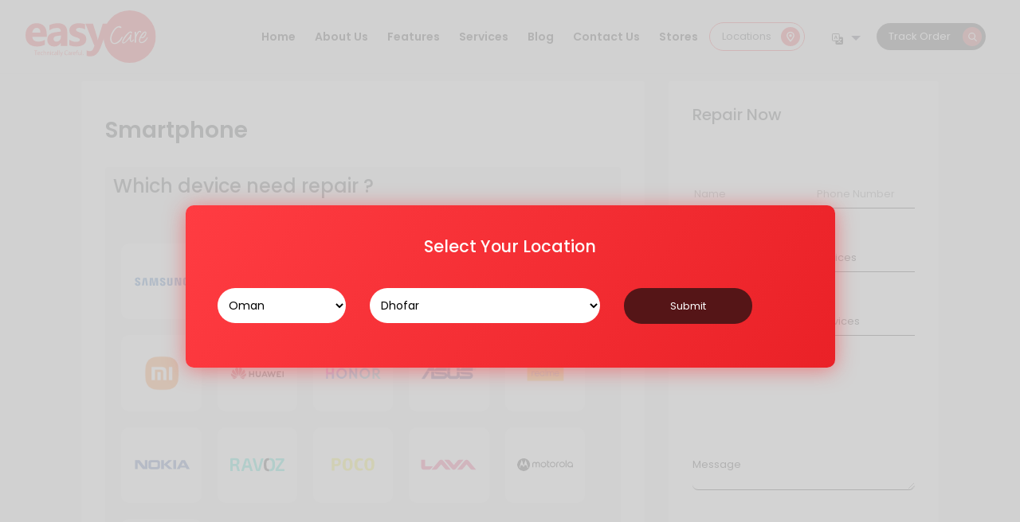

--- FILE ---
content_type: text/html; charset=UTF-8
request_url: https://easycare.services/om/dhofar/smartphone
body_size: 10487
content:

<!DOCTYPE html>
<html lang="en" >
<head>

<meta name="csrf-param" content="_csrf">
<meta name="csrf-token" content="OneZlc5mtnJ0Svzz6RMheLuz0IKpAIerAH9n10bPkOkINsD9thzpRQcauqaHWWpL68ek6cRqsOZaJgORd_znng==">
<meta charset="utf-8">
<meta name="viewport" content="width=device-width, initial-scale=1.0">
<meta name="description" content="Get your smartphone repaired at the best price in Dhofar from any of the EasyCare service centres in Dhofar.">
<meta name="keyword" content="">


<title>Smartphone Service Centre in Dhofar | EasyCare Dhofar</title>
	
		
<link rel="icon" href="/favicon.ico">
 
 
<meta name="og:title" content="Smartphone Service Centre in Dhofar | EasyCare Dhofar">


<meta name="og:type" content="">


<meta name="og:url" content="">


<meta name="og:image" content="https://easycare.services/uploads/devices/HsLI8yEQI_dIKyj4yrbaLa_qI1_eG4s3.jpg">


<meta name="og:description" content="Get your smartphone repaired at the best price in Dhofar from any of the EasyCare service centres in Dhofar.">
 
 
 <link rel="canonical" href="https://easycare.services/om/dhofar/smartphone" />
 <link href="/assets/8be1bc21/css/bootstrap4.min.css?v=1718132205" rel="stylesheet">
<link href="/css/main.css?v=1674639217" rel="stylesheet">
<link href="/css/slider_home.css?v=1639484553" rel="stylesheet">
<link href="/css/owl.carousel.min.css?v=1630578644" rel="stylesheet">
<link href="/css/wizard.css?v=1630585268" rel="stylesheet">
<link href="/css/top-nav.css?v=1630578645" rel="stylesheet">
<link href="/css/region.css?v=1637215852" rel="stylesheet">
<link href="/assets/8c89c71d/sweetalert.css?v=1718132222" rel="stylesheet">
<link href="/assets/a6e13e79/css/dependent-dropdown.min.css?v=1718132224" rel="stylesheet">
<link href="/assets/6a48102c/css/kv-widgets.min.css?v=1718132225" rel="stylesheet">
<style>

.store-phone, .store-email {
    color: #ea2127;
}
.locator {
      float: left;
    width: 100%;
    background: #F0F0F0;
    padding-top: 10%;
    padding-left: 40px;
    padding-right: 40px;
    padding-bottom: 40px;
}


</style>
<style>

li.branch a.dropdown-toggle {
    padding-right: 0.8rem;
    padding-left: .8rem;
    font-size: 14px;
    font-weight: 600;
    color: #000;
    display: block;
    padding: .5rem 1rem;
}


li.branch ul.dropdown-menu a{
    font-size: 14px;
    font-weight: 400;
    color: #000;
    display: block;
    padding: .3rem 1rem;

}
   
.branch{
  //display:none;
}
</style>
<style>

#set-location-form .popup_input{
    padding: 11px 10px !important;
}

</style>
<script>window.depdrop_9c0bea03 = {"depends":["locationform-country"],"initialize":true,"placeholder":"Select...","url":"\/store\/state?state_id=dhofar"};
</script> 
 
   
  
    <link href="https://fonts.googleapis.com/css?family=Poppins:100,300,400,500,600,700,800,900&display=swap" rel="stylesheet">
    <link rel='stylesheet' href='https://cdnjs.cloudflare.com/ajax/libs/font-awesome/4.6.3/css/font-awesome.min.css'> 
 
  
   		<script type="application/ld+json">
{
"@context": "http://schema.org",
"@type": "Service",
"serviceType": "Smartphone Servicing and Repair",
"provider": {
"@type": "LocalBusiness",
"name": "EasyCare Dhofar",
"@id": "https://easycare.services/om/dhofar",
"priceRange": "$$",
"image": "https://easycare.services/img-social-media/easycare_ctr_offer.png",
"telephone": "+968 7929 7722",
"address": {
"@type": "PostalAddress",
"addressLocality": "Salalah",
"addressRegion": "Dhofar",
"addressCountry": "Oman",
"streetAddress": "Ashtel Spares LLC PO Box: 2176, Postal Code: 211, Al Salam Street, Salalah, Sultanate of Oman"
}
},
"description": "EasyCare Dhofar provides one of the best smartphone repair service in Dhofar at the most affordable prices.",
"url": "https://easycare.services/om/dhofar/smartphone",
"@id": "https://easycare.services/om/dhofar/smartphone",
"image": "https://easycare.services/uploads/devices/HsLI8yEQI_dIKyj4yrbaLa_qI1_eG4s3.jpg",
"ReviewRating": {
"@type": "AggregateRating",
"ratingValue": "5",
"ratingCount": "25",
"bestRating": "5"
}
} </script>

</head>
<body class="">



   
  
  <div class="loader-bg">
		<div class="full-loader"></div>
</div>
	 	
	 

<nav class="navbar navbar-toggleable-md navbar-inverse fixed-top" id="top-nv">
        <a class="navbar-brand" href="/">
        	        		<img src="/img/easycare_logo.svg" alt="logo">
        	        	
        </a>
        	 
        <div class="stellarnav">
            <ul>
                <li>
                    <a href="/">Home</a>
                </li>
                <li><a class="" href="/about-us">About Us</a></li>
                <li><a class="" href="/feature">Features</a></li>
                
                                <li><a href="#" class="btn-services">Services</a></li>
                               
                <li><a href="/blog">Blog</a></li>
                <li><a href="/contact-us">Contact Us</a></li>
                <li><a href="/store/locator">Stores </a></li>
               
                <li class="nav-item">  
                	  <button data-toggle="modal" data-target="#location-modal-main" class="btn  Locators_but my-2 my-sm-0" type="button">
                	  Locations&nbsp; &nbsp; <span>
                <img src="/img/Locators.svg"></span> 
                </button>
                
                </li>
                
                   <li>
                   	<a href="#">
                   	<svg xmlns="http://www.w3.org/2000/svg" width="16" height="16" fill="currentColor" class="bi bi-translate" viewBox="0 0 16 16">
  <path d="M4.545 6.714 4.11 8H3l1.862-5h1.284L8 8H6.833l-.435-1.286H4.545zm1.634-.736L5.5 3.956h-.049l-.679 2.022H6.18z"/>
  <path d="M0 2a2 2 0 0 1 2-2h7a2 2 0 0 1 2 2v3h3a2 2 0 0 1 2 2v7a2 2 0 0 1-2 2H7a2 2 0 0 1-2-2v-3H2a2 2 0 0 1-2-2V2zm2-1a1 1 0 0 0-1 1v7a1 1 0 0 0 1 1h7a1 1 0 0 0 1-1V2a1 1 0 0 0-1-1H2zm7.138 9.995c.193.301.402.583.63.846-.748.575-1.673 1.001-2.768 1.292.178.217.451.635.555.867 1.125-.359 2.08-.844 2.886-1.494.777.665 1.739 1.165 2.93 1.472.133-.254.414-.673.629-.89-1.125-.253-2.057-.694-2.82-1.284.681-.747 1.222-1.651 1.621-2.757H14V8h-3v1.047h.765c-.318.844-.74 1.546-1.272 2.13a6.066 6.066 0 0 1-.415-.492 1.988 1.988 0 0 1-.94.31z"/>
</svg></a>
                    <ul>
                        <li>
                        	<a href="/site/change-language/en">
                      				English		
                      			</a>
                      			
                        </li>
                        
                        <li>
                        	<a href="/site/change-language/ar">
                      				Arabic		
                      			</a>
                       
                        </li>
                      
                    </ul>
                </li>
                <li class="nav-item">   
                <a href="/track-service">
                    <button class="btn TrackOrder my-2 my-sm-0" type="submit">
                    	Track Order &nbsp; &nbsp; <span>
                    
                    <img src="/img/trackoder.svg"></span></button>
                </a></li>
               
            </ul>
        </div>
        <!-- .stellarnav -->
    </nav>


   
   


	 
	     
           
    
	  		
 <div class="repair_device-cnt">
        <div class="wrapper">
            <div class="row">
                <div class="col-md-8">
                    <div class="fst1">
                        <h1 class="wizard__title  mt-3 mb-2"> 
							Smartphone						</h1>
                        <p></p>
                        
                                                <div class="device-ser">
                            <h2 class="mb-5">Which device need repair ?</h2>
                                                                                                                <a href="/om/dhofar/smartphone/samsung" class="item repair_device_but next1"> 
                            	<img src="https://easycare.services/uploads/models/9XMjSLBItliWcuyZp8Ua9AOlf6w0JbRw.svg" alt="samsung">
                            	                            </a>
                                                                                                                <a href="/om/dhofar/smartphone/oneplus" class="item repair_device_but next1"> 
                            	<img src="https://easycare.services/uploads/models/eFtn-gEqDuv0SiasTpKR3Vm1nmDMBOc8.png" alt="oneplus">
                            	                            </a>
                                                                                                                <a href="/om/dhofar/smartphone/oppo" class="item repair_device_but next1"> 
                            	<img src="https://easycare.services/uploads/models/l8xupEOeM-PVN1KNCXqwW0kbXQ1lzr6l.svg" alt="oppo">
                            	                            </a>
                                                                                                                <a href="/om/dhofar/smartphone/vivo" class="item repair_device_but next1"> 
                            	<img src="https://easycare.services/uploads/models/iELH7lACJu77plT13b_jGZT-eT3AjVOM.png" alt="vivo">
                            	                            </a>
                                                                                                                <a href="/om/dhofar/smartphone/google" class="item repair_device_but next1"> 
                            	<img src="https://easycare.services/uploads/models/nItNcpeqCnk9upOPbkAFChFs8nMYw8du.svg" alt="google">
                            	                            </a>
                                                                                                                <a href="/om/dhofar/smartphone/mi" class="item repair_device_but next1"> 
                            	<img src="https://easycare.services/uploads/models/crQNn0QFKP25fJ4M--oG1hkP6m29jINf.png" alt="mi">
                            	                            </a>
                                                                                                                <a href="/om/dhofar/smartphone/huawei" class="item repair_device_but next1"> 
                            	<img src="https://easycare.services/uploads/models/gYmh1mxTdIxNAbkbYpVyM24svIo9_t5G.svg" alt="">
                            	                            </a>
                                                                                                                <a href="/om/dhofar/smartphone/honor" class="item repair_device_but next1"> 
                            	<img src="https://easycare.services/uploads/models/RdsiHHdvd-RheqXW_5f78ybFD3TDkZ5W.png" alt="honor">
                            	                            </a>
                                                                                                                <a href="/om/dhofar/smartphone/asus" class="item repair_device_but next1"> 
                            	<img src="https://easycare.services/uploads/models/EFoyOsUQRCfdYv3D60kxxYjEu3D8EHla.png" alt="asus">
                            	                            </a>
                                                                                                                <a href="/om/dhofar/smartphone/realme" class="item repair_device_but next1"> 
                            	<img src="https://easycare.services/uploads/models/bGRe4rwfJtmueR88K1WneYAu8l0ayHUI.png" alt="realme">
                            	                            </a>
                                                                                                                <a href="/om/dhofar/smartphone/nokia" class="item repair_device_but next1"> 
                            	<img src="https://easycare.services/uploads/models/HcqsEBEEUwSX-BR9ps0gs_7W9GB_VjsN.svg" alt="nokia">
                            	                            </a>
                                                                                                                <a href="/om/dhofar/smartphone/ravoz" class="item repair_device_but next1"> 
                            	<img src="https://easycare.services/uploads/models/gjK072etFVSWqI9LDJcEP9mSGMZ0pFU3.svg" alt="">
                            	                            </a>
                                                                                                                <a href="/om/dhofar/smartphone/poco" class="item repair_device_but next1"> 
                            	<img src="https://easycare.services/uploads/models/udvpoJ-k54-ZO8xgEJnN3K9wQN0pMDX9.svg" alt="">
                            	                            </a>
                                                                                                                <a href="/om/dhofar/smartphone/lava" class="item repair_device_but next1"> 
                            	<img src="https://easycare.services/uploads/models/u_KUj8oGDb4ftPV4Y5JAcvj5JrUHA8DY.svg" alt="">
                            	                            </a>
                                                                                                                <a href="/om/dhofar/smartphone/motorola" class="item repair_device_but next1"> 
                            	<img src="https://easycare.services/uploads/models/-S4cbM1-qUh11lbygLw3zm_rQPxwZNv0.svg" alt="">
                            	                            </a>
                                                                                                                <a href="/om/dhofar/smartphone/other-brands" class="item repair_device_but next1"> 
                            	<img src="https://easycare.services/uploads/models/3uIsZrmNbCuRo9PDy63O0PgvNsXyoUAQ.svg" alt="">
                            	                            </a>
                                                         
                        </div>
                                            </div>
                    
                                        
                                        
                    
                                        <!--    Description-->
                    <div class="ser-description">
                    	<h2 style="text-align:justify"><span style="color:#ff0000"><strong>Fix your Mobile phones Easily at Dofar</strong></span></h2>

<p style="text-align:justify">Experiencing trouble with your iPhone, Samsung Galaxy, or any other phone? At Easycare, our skilled and experienced repair specialists can fix any model phone in a matter of minutes. Cracked displays, damaged buttons, faulty charging connectors, and other issues, Easycare experts can help you with Salalah&rsquo;s most reliable service. At Easycare Salalah, Dofar. we provide the best smartphone repair to all of our clients, intending to achieve 100 per cent customer happiness giving them a new feeling. We offer end-to-end services for your mobile phones, using modern technology to solve any problem promptly. Our customer support team can help you get the proper diagnosis for your mobile phones. Just contact our number, or visit our website or even walk into our shop with your mobile phone to get a free quotation that is cost-friendly. &nbsp;We guarantee our customers the most efficient service, as well as special care for their devices.&nbsp;</p>

<p style="text-align:justify"><strong><span style="font-size:16px">Things We Repair</span></strong></p>

<ul>
	<li style="text-align:justify">
	<p>Display</p>
	</li>
	<li style="text-align:justify">
	<p>Battery</p>
	</li>
	<li style="text-align:justify">
	<p>Dead Phone</p>
	</li>
	<li style="text-align:justify">
	<p>Network</p>
	</li>
	<li style="text-align:justify">
	<p>Software&nbsp;</p>
	</li>
	<li style="text-align:justify">
	<p>Water Damage</p>
	</li>
	<li style="text-align:justify">
	<p>Sound</p>
	</li>
	<li style="text-align:justify">
	<p>Other Repair</p>
	</li>
</ul>

<p style="text-align:justify">&nbsp;</p>

<p style="text-align:justify">&nbsp; &nbsp; <span style="font-size:16px"><strong>Brands We Fix</strong></span></p>

<ul>
	<li style="text-align:justify">
	<p>Samsung</p>
	</li>
	<li style="text-align:justify">
	<p>OnePlus</p>
	</li>
	<li style="text-align:justify">
	<p>Oppo</p>
	</li>
	<li style="text-align:justify">
	<p>Vivo</p>
	</li>
	<li style="text-align:justify">
	<p>Google</p>
	</li>
	<li style="text-align:justify">
	<p>Mi</p>
	</li>
	<li style="text-align:justify">
	<p>Huawei</p>
	</li>
	<li style="text-align:justify">
	<p>Honor</p>
	</li>
	<li style="text-align:justify">
	<p>Asus</p>
	</li>
	<li style="text-align:justify">
	<p>Realme</p>
	</li>
	<li style="text-align:justify">
	<p>Nokia</p>
	</li>
	<li style="text-align:justify">
	<p>Ravoz</p>
	</li>
	<li style="text-align:justify">
	<p>Poco</p>
	</li>
	<li style="text-align:justify">
	<p>Lava</p>
	</li>
	<li style="text-align:justify">
	<p>Motorala</p>
	</li>
	<li style="text-align:justify">
	<p>Other Brands</p>
	</li>
</ul>

<h2 style="text-align:justify"><br />
<strong>Start your service now</strong></h2>

<p style="text-align:justify">Smartphones are becoming more and more advanced each year. A broken phone will merely impede your work. We rely on our phones every day, and a kaleidoscope of cracked glass or damaged buttons makes them inoperable. Easycare is the right place to go in Salalah for all of your mobile phone issues. We provide A-Z services for your mobile phones with complete attention and quality. We fix mobile phone brands ranging from iPhone, Oneplus, Samsung to your local items at the lowest price. &nbsp;All repairs are performed by Technicians, who have many years of expertise in fixing mobile phones.<br />
<br />
Broken Screen repair - Cracked screen or unresponsive touch, our technicians are all set to fix it or replace it soon<br />
<br />
Battery issues - Your phone&rsquo;s battery can sometimes behave really tough. At Easycare, we have all solutions for your battery problems<br />
<br />
Camera repair and replacement - Get the best assistance for your smartphone cameras &nbsp;at Salalah from our technicians<br />
<br />
Water damage or dead phone &nbsp;- Don&rsquo;t worry about water damages or a dead phone, because we have the perfect care at our store<br />
<br />
Speaker and microphone - Get in touch with Easycare Salalah for all types of microphone and speaker-related replacements.&nbsp;<br />
&nbsp;</p>

<h2 style="text-align:justify"><strong>Why EasyCare</strong></h2>

<p style="text-align:justify">We offer the most professional mobile phone screen repair service in Salalah, Oman. In addition, as icing on the cake, we come to you. Don&#39;t waste your time looking for locations that you still have to drive to; instead, let us come to you. While we fix your phone, you may sit at home and rest. Easycare is part of a leading end to end technical services group that deals with all types of electronic gadgets worldwide. We have a reputed history of providing the finest in class mobile phone servicing across Oman and six other countries. Our dedicated team of certified professionals with notable experience in the technical field consider every phone special and provide the best care. We work quickly and efficiently, and have high-quality spare parts on stock, making us the most reliable and cost-effective repair facility in Salalah, Oman. Our ESD protected repair centres are equipped with proper neutralizing and ESD dress code for the technicians for a safe and trustworthy service for your smartphones. Also, we guarantee your safety and respect your privacy, by assuring data security. Contact Easycare or pay a visit to our store for any queries.&nbsp;</p>
                    </div>
                                        
                    
                                        <!--    Description-->
                    <div class="lad-sr1-adrs">
                        <h5 class="mb-5">Stores</h5>
                        <div class="row">
                        	                        	                            <div class="col-md-4">
                                <div class="tile">
                                    <h6 class="mb-3">
                                    	<a href="/om/dhofar/store/salalah">
                                    		EasyCare Salalah                                    	</a>
                                    </h6>
                                    <p>Ashtel Spares LLC PO Box :2176 | Postal Code :211 Al Salam Street Salalah Sultanate of Oman</p>
                                    <p> Number: <a class="store-phone" href="tel:79297722">
                                    	79297722                                    	</a> 
                                    </p>
                                    <p> Email: <a class="store-email" href="mailto:Salalah@easystoremea.com">
                                    	Salalah@easystoremea.com                                    	</a> </p>
                                    </div>
                            </div>
                                                         
                        </div>
                    </div>
                                        <div class="stor-lad-map">
                        <div id="store-locator-wrapper" style="width: 100%; height: 400px;"
					data-location='[{"id":53,"name":"EasyCare Salalah","latitude":"","longitude":"","priority":0,"address":"Ashtel Spares LLC PO Box :2176 | Postal Code :211 Al Salam Street Salalah Sultanate of Oman","contact_number":"79297722","email":"Salalah@easystoremea.com","slug":"salalah"}]'></div>
                    </div>
                    <!--                    offer-->
                </div>
                <div class="col-md-4 ">
                      <form id="form-service-request" class="contact-form sticky" action="/service/send-request" method="post">
<input type="hidden" name="_csrf" value="OneZlc5mtnJ0Svzz6RMheLuz0IKpAIerAH9n10bPkOkINsD9thzpRQcauqaHWWpL68ek6cRqsOZaJgORd_znng==">									
                        <div class="row">
                            <div class="col-md-12">
                                <h5 class="mb-5">Repair Now</h5> </div>
                            <div class="col-md-6">
                                 
                                
                                <div class="form-field col x-50 field-servicerequest-name required">
<input type="text" id="servicerequest-name" class="input-text js-input" name="ServiceRequest[name]" placeholder="Name" aria-required="true"><small class="help-block help-block-error"></small>
</div>    
    
    
                            </div>
                            <div class="col-md-6">
                                <div class="form-field col x-50 field-servicerequest-phone_number required">
<input type="text" id="servicerequest-phone_number" class="input-text js-input" name="ServiceRequest[phone_number]" placeholder="Phone Number" aria-required="true"><small class="help-block help-block-error"></small>
</div> 
                            </div>
                            <div class="col-md-6">
                                <div class="form-field col x-50 field-servicerequest-email">
<input type="text" id="servicerequest-email" class="input-text js-input" name="ServiceRequest[email]" placeholder="Email"><small class="help-block help-block-error"></small>
</div> 
                            </div>
                            <div class="col-md-6">
                                      <div class="form-field col x-50 field-servicerequest-service_device_id required">
<select id="servicerequest-service_device_id" class="input-text js-input" name="ServiceRequest[service_device_id]" aria-required="true">
<option value="">Devices</option>
<option value="1">Smartphone</option>
<option value="2">iPhone</option>
<option value="6">Laptop</option>
<option value="5">Tablets</option>
<option value="3">Smartwatch</option>
<option value="4">Gaming Console</option>
</select><small class="help-block help-block-error"></small>
</div> 
                              
                            </div>
                            
                             <div class="col-md-6">
                                      <div class="form-field col x-50 field-servicerequest-device_model_id">
<select id="servicerequest-device_model_id" class="input-text js-input" name="ServiceRequest[device_model_id]">
<option value="">Models</option>
</select><small class="help-block help-block-error"></small>
</div> 
                              
                            </div>
                            
                            
                              <div class="col-md-6">
                                      <div class="form-field col x-50 field-servicerequest-service_id">
<select id="servicerequest-service_id" class="input-text js-input" name="ServiceRequest[service_id]">
<option value="">Services</option>
</select><small class="help-block help-block-error"></small>
</div> 
                              
                            </div>
                            
                            
                            <div class="col-md-12">
                                  <div class="form-field col x-100 field-servicerequest-message">
<textarea id="servicerequest-message" class="input-text js-input" name="ServiceRequest[message]"></textarea><label class="label" for="servicerequest-message">Message</label><small class="help-block help-block-error"></small>
</div>    
                                
                                
                            </div>
                        </div>
                        <div class="form-field col x-100 align-center">
                           <input type="hidden" id="servicerequest-store_id" name="ServiceRequest[store_id]">                            
                            <input class="submit-btn" type="submit" value="Submit"> </div>
</form>
                </div>
            </div>
        </div>
    </div>
    
    


 <script>

    var google = {};
	var latitude = "";
	var longitude = "";

	
    function initialize() {

    	loadStoreMarker(Number(latitude), Number(longitude) );
	
	}


function loadStoreMarker(latitude, longitude) {


	var location_json  = document.getElementById("store-locator-wrapper").getAttribute("data-location");
	var locations = JSON.parse(location_json);
	
  var uluru = {lat: latitude, lng: longitude};
  var map = new google.maps.Map(document.getElementById('store-locator-wrapper'), {
	  zoom: 11,
    center: uluru
  });


  var infowindow = new google.maps.InfoWindow();

  var marker, i;

  for (i = 0; i < locations.length; i++) {  
      marker = new google.maps.Marker({
        position: new google.maps.LatLng(locations[i]['latitude'], locations[i]['longitude']),
        map: map
      });

      google.maps.event.addListener(marker, 'click', (function(marker, i) {
        return function() {
          infowindow.setContent(locations[i]['name']);
          infowindow.open(map, marker);
        }
      })(marker, i));
    }
}


</script>

<script defer src="https://maps.googleapis.com/maps/api/js?key=AIzaSyBUdcuN4sCr0no56I7bBUeRAHl4CszFKTQ&libraries=places,geometry,drawing,visualization&callback=initialize"></script> 


  	 ﻿  <span id = "geo-location-url" data-targetLocation="/site/get-location"></span>
 
  <!--    footer-->
    <div class="footer">
        <div class="backtotop">
            <a href="#carouselExampleIndicators"> 
            	<img src="/img/backtotop.png" alt="backtotop"></a>
        </div> <a class="ft_request" href="/om/dhofar">Repair My Device <span>
        <img src="/img/arow-right.png"></span> </a>
        <div class="footer_nv"> 
        	<a href="/">Home</a> 
        	<a href="/about-us">About Us</a> 
        	<a href="/om/dhofar">Services</a> 
        	<a href="/feature">Features</a> 
        	<a href="/blog">Blog</a> 
        	<a href="/contact-us">Contact Us</a>
        	<a href="/site-map">Sitemap</a>  
        </div>
        <div class="footerlinks">
            <div class="row">
                <div class="col-md-9 ">
                    <div class="row">
                        <div class="col-md-5 ">
                            <h6>Contact Us</h6>
                           <p dir="ltr">	 Ar - 103, Alain Ahlia Insurance Bldg,Frij Murar, Deira, Opp:Hyatt Regency, D92 Al Khaleej Road - Dubai </p>
                            <div class="call_footer">
                                <a href="tel: +971 563355051"> 
                                	<img src="/img/telephone_ft.svg" alt="call"> 
                                	 +971 563355051                                </a>
                                <a href="mailto: services@easycare.services"> 
                                	<img src="/img/at_ft.svg" alt="call"> 
                                	 services@easycare.services 
                                </a>
                            </div>
                        </div>
                        <div class="col-md-3">
                            <h6>Devices</h6>
                            <a></a>
                            <ul>
                            	                            	                                    <li> 
                                    	<a href="/om/dhofar/device/smartphone">
                                    		Smartphone 
                                    	</a> 
                                    </li>
                                                            	                                    <li> 
                                    	<a href="/om/dhofar/device/iphone">
                                    		iPhone 
                                    	</a> 
                                    </li>
                                                            	                                    <li> 
                                    	<a href="/om/dhofar/device/laptop">
                                    		Laptop 
                                    	</a> 
                                    </li>
                                                            	                                    <li> 
                                    	<a href="/om/dhofar/device/tablets">
                                    		Tablets 
                                    	</a> 
                                    </li>
                                                            	                                    <li> 
                                    	<a href="/om/dhofar/device/smartwatch">
                                    		Smartwatch 
                                    	</a> 
                                    </li>
                                                            	                                    <li> 
                                    	<a href="/om/dhofar/device/gaming-console">
                                    		Gaming Console 
                                    	</a> 
                                    </li>
                                                                
                            </ul>
                        </div>
                        
                        <div class="col-md-4">
                            <h6>Locations</h6>
                            <a></a>
                            <ul>
                            	                            	                                    <li> 
                                    	<a href="/om/muscat">
                                    		Muscat 
                                    	</a> 
                                    </li>
                                                            	                                    <li> 
                                    	<a href="/om/dhofar">
                                    		Dhofar 
                                    	</a> 
                                    </li>
                                                            	                                    <li> 
                                    	<a href="/om/al-batinah">
                                    		Al Batinah 
                                    	</a> 
                                    </li>
                                                            	                                    <li> 
                                    	<a href="/om/ash-sharqiyah">
                                    		Ash-Sharqiyah 
                                    	</a> 
                                    </li>
                                                                
                            </ul>
                        </div>
                        
                       
                    </div>
                </div>
                <div class="col-md-3">
                    <div class="logo_footer">
                    	                    	<img src="/img/easylogowt.svg" alt="logo"> 
                    	
                    	                    </div>
                    <p>
                    	Easycare is the repair and service  wing of Ashtel group established for providing dedicated repair service to customers                    </p> 
                    
                    <a class="ft_redmore" href="/about-us">
                    		Read More About Us 
                    		<span> <img src="/img/blck_arow.svg"></span> 
                   	</a>
                    
                    
                    
                    <div class="followus"> <span>Follow Us : 
                    
                                        
                    
                                         
                                          
                                              
                                              
                      
                      </span> 
                     	</div>
                  
                    
                     
                    
                </div>
                <div class="footer_contact_number"> <span>
                Stuck some where ? 
                <img src="/img/footer_call_bt.svg" alt="call"> 
                
                <a href="tel: +971 563355051">Call Now :  +971 563355051</a> </span> </div>
                <div class="footer_copyrt"> <span>easycare.services Copyright 2026 , All Rights Reserved</span>
                    <a href="#"><img src="/img/passio.svg" alt="passio"> </a>
                </div>
            </div>
        </div>
    </div>
    <!--    footer-->
    <!--    mobile footer-->
    <div class="mobile-footer">
        <a data-tooltip="Would you like to receive a free callback in 60 seconds?" data-toggle="modal" data-target="#myModal" type="button" href="#"  target="_blank"> <i class="glyphicon glyphicon-play whiteText" aria-hidden="true">
        	<img src="/img/footer_call.svg"></i>  
        	<span>Enquire</span>
        </a>
        
                
        <a href="/om/dhofar/device/gaming-console">
        	<img src="/img/footer_Repair.svg" alt="logo">
        	<span>
        		Repair        	</span>
        </a>
        <a href="/track-service">
        	<img src="/img/footer_Track.svg" alt="logo">
        	<span>
	        	Track Order        	</span>
        </a>
    </div>
    <!--    mobile footer-->
    
    <style>
    
    .pac-container{
        z-index:2000;
    }
    </style>
 <div class="location-modal-main modal fade" id="location-modal-main" role="dialog">
    <div class="modal-dialog">
    <div class="modal-dialog-inner">
      <!-- Modal content-->
      <div class="modal-content">
        <!-- <div class="modal-header"></div> -->
        <div class="modal-body">
             
            <h3>Select Your Location</h3>
              
<form id="set-location-form" action="/site/set-location" method="post">
<input type="hidden" name="_csrf" value="OneZlc5mtnJ0Svzz6RMheLuz0IKpAIerAH9n10bPkOkINsD9thzpRQcauqaHWWpL68ek6cRqsOZaJgORd_znng==">  
        
        <div class="row">
                        <div class="col-md-3">
                           <div class="form-group field-locationform-country required">

<select id="locationform-country" class="popup_input pac-target-input" name="LocationForm[country]" aria-required="true">
<option value="">Country</option>
<option value="in">India</option>
<option value="om" selected>Oman</option>
<option value="sa">Saudi Arabia</option>
<option value="bh">Bahrain</option>
<option value="kw">Kuwait</option>
<option value="qa">Qatar</option>
<option value="ae">UAE</option>
</select>

<p class="help-block help-block-error"></p>
</div>                        </div>
                        <div class="col-md-5">
                        
                        	<div class="form-group field-locationform-state required">

<select id="locationform-state" class="popup_input pac-target-input" name="LocationForm[state]" aria-required="true" data-krajee-depdrop="depdrop_9c0bea03">
<option value="">State</option>
</select>

<p class="help-block help-block-error"></p>
</div>
                        </div>
                        
                        
                        <div class="col-md-3">
                    		<div class="align-center">
                         		<button type="submit" class="btn btn-info popup_button_01">Submit</button>                    		</div>
                    </div>
                    
                    
                         
                    
             
        </div>
                                        
  </form>

            
        </div>
      </div>
      </div>
    </div>
</div>


  <!-- Modal -->
    <div class="modal fade" id="myModal" tabindex="-1" role="dialog" aria-labelledby="myModalLabel" aria-hidden="true">
        <div class="modal-dialog">
            <div class="modal-content">
                <button type="button" class="close" data-dismiss="modal" aria-label="Close">
                	<span aria-hidden="true">
                		<img src="/img/close-button.svg" alt="close"> 
                	</span>
                </button>
                <div class="modal-body">
                    <div class="container">
                        <div class="stepwizard col-md-offset-3">
                            <div class="stepwizard-row setup-panel">
                                <div class="stepwizard-step">
                                    <a href="#step-1" type="button" class="btn btn-primary btn-circle">
                                    	<img src="/img/Call_me_now.svg">
                                    </a>
                                    <p>Call me Now</p>
                                </div>
                                <div class="stepwizard-step">
                                    <a href="#step-2" type="button" class="btn btn-default btn-circle" disabled="disabled">
                                    	<img src="/img/Call_me_later.svg"></a>
                                    <p>Call me Later </p>
                                </div>
                                <div class="stepwizard-step">
                                    <a href="#step-3" type="button" class="btn btn-default btn-circle" disabled="disabled">
                                    	<img src="/img/Leave_message.svg">
                                    </a>
                                    <p>Leave a Message</p>
                                </div>
                            </div>
                        </div>
                       
                            <div class="row setup-content" id="step-1">
                                <div class="col-xs-12 col-md-offset-3">
                                    <div class="col-md-12">
                                        <h3>Would you like to receive a free callback in 15 minutes</h3>
                                        <div class="form-group">
                                            <div class="well">
                                            
	 <form id="form-call-now" class="md-float-material" action="/request-call-back/call-now" method="post" data-pjax>
<input type="hidden" name="_csrf" value="OneZlc5mtnJ0Svzz6RMheLuz0IKpAIerAH9n10bPkOkINsD9thzpRQcauqaHWWpL68ek6cRqsOZaJgORd_znng==">                                                <div class="row">
                                                    <div class="col-md-7">
                                                        <div class="input-group">
                                                            <div class="popup_icon_form">
                                                            	<img src="/img/telephone.svg">
                                                            </div>
                                                             <input type="text" id="callbackrequest-phone_number" class="btn btn-lg popup_input" name="CallBackRequest[phone_number]" placeholder="Phone" required="required">                                                        </div>
                                                    </div>
                                                    <div class="col-md-5">
                                                        <button class="btn btn-info popup_button" type="submit">
                                                        	Call me Now                                                        </button>
                                                    </div>
                                                </div>
                                               	</form>                                            </div>
                                        </div> 
                                        
                                        <b>Service Available During working hours 10 AM to 8 PM</b>
                                        </div>
                                </div>
                            </div>
                           
                            <div class="row setup-content" id="step-2">
                                <div class="col-xs-12 col-md-offset-3">
                                    <div class="col-md-12">
                                        <h3>Choose the best time for the callback: </h3>
                                        <div class="form-group">
                                            <div class="well">
                                                	 <form id="form-call-later" class="md-float-material" action="/request-call-back/call-later" method="post" data-pjax>
<input type="hidden" name="_csrf" value="OneZlc5mtnJ0Svzz6RMheLuz0IKpAIerAH9n10bPkOkINsD9thzpRQcauqaHWWpL68ek6cRqsOZaJgORd_znng==">                                                    <div class="row">
                                                        <div class="col-md-7">
                                                            <div class="selectWrapper">
                                                           		 <select id="callbackrequest-date" class="selectBox" name="CallBackRequest[date]">
<option value="today">Today</option>
<option value="tomorrow">Tomorrow</option>
</select>                                                            </div>
                                                        </div>
                                                        <div class="col-md-5">
                                                            <div class="selectWrapper">
                                                            	<select id="callbackrequest-time" class="selectBox" name="CallBackRequest[time]">
<option value="10:00:00">10:00</option>
<option value="10:30:00">10:30</option>
<option value="11:00:00">11:00</option>
<option value="11:30:00">11:30</option>
<option value="12:00:00">12:00</option>
<option value="12:30:00">12:30</option>
<option value="13:00:00">13:00</option>
<option value="13:30:00">13:30</option>
<option value="14:00:00">14:00</option>
<option value="14:30:00">14:30</option>
<option value="15:00:00">15:00</option>
<option value="15:30:00">15:30</option>
<option value="16:00:00">16:00</option>
<option value="16:30:00">16:30</option>
<option value="17:00:00">17:00</option>
<option value="17:30:00">17:30</option>
<option value="18:00:00">18:00</option>
<option value="18:30:00">18:30</option>
<option value="19:00:00">19:00</option>
<option value="19:30:00">19:30</option>
</select>                                                            </div>
                                                        </div>
                                                    </div>
                                                    <div class="row">
                                                        <div class="col-md-7">
                                                            <div class="input-group">
                                                                <div class="popup_icon_form">
                                                                	<img src="/img/telephone.svg"></div>
                                                                <input type="text" id="callbackrequest-phone_number" class="btn btn-lg popup_input" name="CallBackRequest[phone_number]" placeholder="Phone" required="required">                                                        </div>
                                                         </div>
                                                        <div class="col-md-5">
                                                            <button class="btn btn-info popup_button" type="submit">
                                                            	Call me Later	
                                                            </button>
                                                        </div>
                                                   
                                               
                                            </div>
                                             </form>                                             </div>
                                        </div> 
                                        
                                         
                                        </div>
                                </div>
                            </div>
                            <div class="row setup-content" id="step-3">
                                <div class="col-xs-6 col-md-offset-3">
                                    <div class="col-md-12">
                                        <h3>Leave your message and we will contact you as soon as possible</h3>
                                        
                                         <form id="form-leave-message" class="cf" action="/request-call-back/leave-message" method="post" data-pjax>
<input type="hidden" name="_csrf" value="OneZlc5mtnJ0Svzz6RMheLuz0IKpAIerAH9n10bPkOkINsD9thzpRQcauqaHWWpL68ek6cRqsOZaJgORd_znng==">                                            <div class="half left">
                                                 <textarea id="contactus-message" name="ContactUs[message]" placeholder="Message" required="required"></textarea>                                            </div>
                                            <div class="half right">
                                                <div class="input-group">
                                                    <div class="popup_icon_form">
                                                    	<img src="/img/telephone.svg"></div>
                                                    <input type="text" id="contactus-phone_number" class="btn btn-lg popup_input" name="ContactUs[phone_number]" placeholder="Phone" required="required">                                                    </div>
                                                    
                                                <div class="input-group">
                                                    <div class="popup_icon_form">
                                                    <img src="/img/at_emal.svg"></div>
                                                    <input type="text" id="contactus-email" class="btn btn-lg popup_input" name="ContactUs[email]" placeholder="Your Email" required="required">                                                    </div>
                                                <button class="btn btn-info popup_button margin-left_o" type="submit">
                                                	Submit                                                </button>
                                            </div>
                                      </form>                                    </div> 
                                     
                                   </div>
                            </div>
                    </div>
                </div>
            </div>
        </div>
    </div>





<script src="/assets/8be1bc21/js/jquery.min.js?v=1718132204"></script>
<script src="/assets/12e5a848/yii.js?v=1718132200"></script>
<script src="/assets/12e5a848/yii.validation.js?v=1718132200"></script>
<script src="/assets/12e5a848/yii.activeForm.js?v=1718132200"></script>
<script src="/assets/8be1bc21/js/bootstrap4.js?v=1718132205"></script>
<script src="/js/owl.carousel.js?v=1630578625"></script>
<script src="/js/wizard.js?v=1630578625"></script>
<script src="/js/custom.js?v=1630578624"></script>
<script src="/js/top-nav.js?v=1630578625"></script>
<script src="/assets/8c89c71d/sweetalert.min.js?v=1718132223"></script>
<script src="/assets/a6e13e79/js/dependent-dropdown.min.js?v=1718132224"></script>
<script src="/assets/9d58d285/js/depdrop.min.js?v=1718132224"></script>
<script src="/assets/6a48102c/js/kv-widgets.min.js?v=1718132224"></script>
<script>jQuery(function ($) {
jQuery('#form-service-request').yiiActiveForm([{"id":"servicerequest-name","name":"name","container":".field-servicerequest-name","input":"#servicerequest-name","error":".help-block.help-block-error","validateOnBlur":false,"validate":function (attribute, value, messages, deferred, $form) {yii.validation.required(value, messages, {"message":"Name cannot be blank."});yii.validation.string(value, messages, {"message":"Name must be a string.","max":250,"tooLong":"Name should contain at most 250 characters.","skipOnEmpty":1});}},{"id":"servicerequest-phone_number","name":"phone_number","container":".field-servicerequest-phone_number","input":"#servicerequest-phone_number","error":".help-block.help-block-error","validateOnBlur":false,"validate":function (attribute, value, messages, deferred, $form) {yii.validation.required(value, messages, {"message":"Phone Number cannot be blank."});yii.validation.string(value, messages, {"message":"Phone Number must be a string.","max":250,"tooLong":"Phone Number should contain at most 250 characters.","skipOnEmpty":1});}},{"id":"servicerequest-email","name":"email","container":".field-servicerequest-email","input":"#servicerequest-email","error":".help-block.help-block-error","validateOnBlur":false,"validate":function (attribute, value, messages, deferred, $form) {yii.validation.string(value, messages, {"message":"Email must be a string.","max":250,"tooLong":"Email should contain at most 250 characters.","skipOnEmpty":1});yii.validation.email(value, messages, {"pattern":/^[a-zA-Z0-9!#$%&'*+\/=?^_`{|}~-]+(?:\.[a-zA-Z0-9!#$%&'*+\/=?^_`{|}~-]+)*@(?:[a-zA-Z0-9](?:[a-zA-Z0-9-]*[a-zA-Z0-9])?\.)+[a-zA-Z0-9](?:[a-zA-Z0-9-]*[a-zA-Z0-9])?$/,"fullPattern":/^[^@]*<[a-zA-Z0-9!#$%&'*+\/=?^_`{|}~-]+(?:\.[a-zA-Z0-9!#$%&'*+\/=?^_`{|}~-]+)*@(?:[a-zA-Z0-9](?:[a-zA-Z0-9-]*[a-zA-Z0-9])?\.)+[a-zA-Z0-9](?:[a-zA-Z0-9-]*[a-zA-Z0-9])?>$/,"allowName":false,"message":"Email is not a valid email address.","enableIDN":false,"skipOnEmpty":1});}},{"id":"servicerequest-service_device_id","name":"service_device_id","container":".field-servicerequest-service_device_id","input":"#servicerequest-service_device_id","error":".help-block.help-block-error","validateOnBlur":false,"validate":function (attribute, value, messages, deferred, $form) {yii.validation.required(value, messages, {"message":" Device cannot be blank."});yii.validation.number(value, messages, {"pattern":/^[+-]?\d+$/,"message":" Device must be an integer.","skipOnEmpty":1});}},{"id":"servicerequest-device_model_id","name":"device_model_id","container":".field-servicerequest-device_model_id","input":"#servicerequest-device_model_id","error":".help-block.help-block-error","validateOnBlur":false,"validate":function (attribute, value, messages, deferred, $form) {yii.validation.number(value, messages, {"pattern":/^[+-]?\d+$/,"message":"Model must be an integer.","skipOnEmpty":1});}},{"id":"servicerequest-service_id","name":"service_id","container":".field-servicerequest-service_id","input":"#servicerequest-service_id","error":".help-block.help-block-error","validateOnBlur":false,"validate":function (attribute, value, messages, deferred, $form) {yii.validation.number(value, messages, {"pattern":/^[+-]?\d+$/,"message":"Service must be an integer.","skipOnEmpty":1});}},{"id":"servicerequest-message","name":"message","container":".field-servicerequest-message","input":"#servicerequest-message","error":".help-block.help-block-error","validateOnBlur":false,"validate":function (attribute, value, messages, deferred, $form) {yii.validation.string(value, messages, {"message":"Message must be a string.","max":1000,"tooLong":"Message should contain at most 1,000 characters.","skipOnEmpty":1});}}], []);
    
var model_target_url = "/state-device/get-models-by-device-id";
$(document).on("change", "#servicerequest-service_device_id", function(){

        var device_id = $(this).val();
        $.ajax({
          url: model_target_url,
            data:{"id" : device_id},
            dataType:"JSON",
            method:"post",
            success: function(data) {
            console.log(data.models)
                $("#servicerequest-device_model_id").html(data.models);
                $("#servicerequest-service_id").html(data.services);

            },
        });


});


    
var phone_number = " +971 563355051"; 
var location_url = "https://easycare.services/store/locator";
jQuery('.stellarnav').stellarNav({
				theme: 'dark',
				breakpoint: 960,
				position: 'right',
				phoneBtn: phone_number,
				locationBtn: location_url
			});

$(".btn-services").on("click", function(){
$('#location-modal-main').modal({
            backdrop: 'static',
            keyboard: false,
            show: true
        });
});

jQuery&&jQuery.pjax&&(jQuery.pjax.defaults.maxCacheLength=0);
if (jQuery('#locationform-state').data('depdrop')) { jQuery('#locationform-state').depdrop('destroy'); }
jQuery('#locationform-state').depdrop(depdrop_9c0bea03);

jQuery('#set-location-form').yiiActiveForm([{"id":"locationform-country","name":"country","container":".field-locationform-country","input":"#locationform-country","error":".help-block.help-block-error","validate":function (attribute, value, messages, deferred, $form) {yii.validation.required(value, messages, {"message":"Country cannot be blank."});}},{"id":"locationform-state","name":"state","container":".field-locationform-state","input":"#locationform-state","error":".help-block.help-block-error","validate":function (attribute, value, messages, deferred, $form) {yii.validation.required(value, messages, {"message":"State cannot be blank."});}}], []);
jQuery('#form-call-now').yiiActiveForm([], []);
jQuery('#form-call-later').yiiActiveForm([], []);
jQuery('#form-leave-message').yiiActiveForm([], []);

var location_url = "/site/set-user-location";
window.onload = function() {
  var startPos;
  var geoOptions = {
    enableHighAccuracy: true
  }

  var geoSuccess = function(position) {
    startPos = position;
    var location_data = {"latitude": startPos.coords.latitude, "longitude": startPos.coords.longitude};

    updateUserLocation(location_data);



  };
  var geoError = function(error) {

    console.log('Error occurred. Error code: ' + error.code);
    // error.code can be:
    //   0: unknown error
    //   1: permission denied
    //   2: position unavailable (error response from location provider)
    //   3: timed out

   // var location_data = {"latitude": 23.862021265233807, "longitude": 46.28465810284441};
   //  updateUserLocation(location_data);

  $('#location-modal-main').modal({
            backdrop: 'static',
            keyboard: false,
            show: true
        });

  };
    
    navigator.geolocation.getCurrentPosition(geoSuccess, geoError, geoOptions);
};



function updateUserLocation(location_data){


    $.ajax({
        type: "POST",
        url: location_url,
        dataType:"JSON",
        data: location_data,
        success: function(result)
        {
            console.log("user located");
        }
    });

}

 


 
 
            $("#btn-sbt-loc").on("click", function(e) {

                $('#set-location-form').yiiActiveForm('validate')

                   if(!$('#set-location-form').find('.has-error').length){

                        var form = $("#set-location-form");
                        var url = form.attr('action');

                        $.ajax({
                           type: "POST",
                           url: url,
                            dataType:"JSON",
                           data: form.serializeArray(), // serializes the form's elements.
                           success: function(result)
                           {
                                if(!result.hasError){
                                    location.reload();
                                }else{
                                    alert("Couldn't find your location. Please try again");
                                }
                                
                
                           }
                         });


                    }



});


});</script></body>
</html>





--- FILE ---
content_type: text/css
request_url: https://easycare.services/css/region.css?v=1637215852
body_size: 282
content:
.fst1 {
    width: 100%;
    float: left;
    margin-top: 0px;
    background: #fff;
    padding: 30px;
    border-radius: 3px;
}

.fst1 h1 {
    font-size: 28px;
}

.device-ser h2 {
    font-size: 24px;
    width: 100%;
}

.device-ser {
       width: 100%;
    display: flex;
    margin-top: 30px;
    padding: 10px;
    border-radius: 3px;
    background: #f0f0f0;
    flex-wrap: wrap;
}

.device-ser .repair_device_but {
    padding: 2%;
}

.ser-description {
    width: 100%;
    float: left;
    padding: 5%;
    border-radius: 3px;
    background: #fff;
    margin-top: 20px;
}

.repair_device-cnt {
    float: left;
    height: auto;
    width: 100%;
    background: #F0F0F0;
    text-align: left;
    border-radius: 3px;
    box-shadow: 0px 3px 11px #00000005;
    /* word-break: break-all; */
}

.lad-page-offer {
    width: 100%;
    float: left;
    padding: 40px;
    margin-top: 20px;
    background: #fff;
    border-radius: 3px;
    box-shadow: 0px 3px 11px #00000005;
}

.lad-sr1-adrs {
    width: 100%;
    float: left;
    padding: 40px;
    margin-top: 20px;
    background: #fff;
    border-radius: 3px;
    box-shadow: 0px 3px 11px #00000005;
}

.repair_device-cnt .lad-sr1-adrs{
	word-break: break-all;
	
}

.sticky {
    position: sticky;
    top: 100px;
    background: #fff;
    padding: 30px;
    border-radius: 3px;
    box-shadow: 0px 3px 11px #00000005;
}

.tile {
    width: 100%;
    float: left;
    border: solid 1px #ccc;
    padding: 20px;
}

.tile a {
    color: #000;
}

.tile a:hover {
    color: #ee3036;
}

.sticky,
.contact-form .label {
    left: 0;
    font-size: 13px;
}

.sticky .form-field {
    position: relative;
    margin: 22px 0;
    padding: 0;
}

.sticky .input-text {
    font-size: 13px;
}

.stor-lad-map {
    width: 100%;
    float: left;
    padding: 40px;
    margin-top: 20px;
    background: #fff;
    border-radius: 3px;
    box-shadow: 0px 3px 11px #00000005;
}


.lad-sr1-adrs .tile{
    height: 100%;
}

--- FILE ---
content_type: image/svg+xml
request_url: https://easycare.services/uploads/models/gjK072etFVSWqI9LDJcEP9mSGMZ0pFU3.svg
body_size: 1180
content:
<?xml version="1.0" encoding="utf-8"?>
<!-- Generator: Adobe Illustrator 18.0.0, SVG Export Plug-In . SVG Version: 6.00 Build 0)  -->
<!DOCTYPE svg PUBLIC "-//W3C//DTD SVG 1.1//EN" "http://www.w3.org/Graphics/SVG/1.1/DTD/svg11.dtd">
<svg version="1.1" id="Layer_1" xmlns="http://www.w3.org/2000/svg" xmlns:xlink="http://www.w3.org/1999/xlink" x="0px" y="0px"
	 viewBox="0 0 92 92" enable-background="new 0 0 92 92" xml:space="preserve">
<g>
	<g>
		<path fill="#00D3BC" d="M12.9,46.6c1.7,1,2.3,2.6,2.7,4.3c0.4,1.5,0.8,3,1.3,4.5c0.2,0.8,0,1.1-0.8,1.1c-3.1,0.2-3.1,0.2-3.8-2.8
			c-0.3-1.2-0.6-2.5-0.9-3.7c-0.4-1.4-1-1.8-2.4-1.8c-0.9,0-1.7,0.1-2.6,0c-0.8-0.1-1,0.2-1,1c0,2,0,4,0,6c0,1-0.3,1.3-1.3,1.3
			c-3.1-0.1-2.7,0.3-2.7-2.6c0-5.7,0-11.4,0-17c0-1.1,0.2-1.6,1.4-1.6c2.8,0,5.7-0.2,8.5,0c4.2,0.3,5.5,2.7,5.1,7.2
			C16.1,44.5,15.1,46.1,12.9,46.6z M5.3,41.6c0,0.8-0.1,1.6,0,2.3c0,0.3,0.5,0.9,0.7,0.9c1.5,0,2.9-0.1,4.4-0.2
			c1.1-0.1,1.7-0.8,1.8-1.9c0.1-0.9,0-1.8-0.1-2.6c-0.1-0.8-0.6-1.4-1.5-1.4c-1.6-0.1-3.2-0.2-4.8-0.1c-0.2,0-0.6,0.6-0.7,0.9
			C5.2,40.1,5.3,40.9,5.3,41.6z"/>
		<path fill="#00D3BC" d="M38.5,56.5c-1.3,0-2.3,0.1-3.4,0c-0.3,0-0.8-0.6-0.9-0.9c-0.4-1.2-0.8-2.5-1.1-3.7
			c-0.2-0.7-0.5-1.1-1.3-1.1c-1.9,0-3.8,0-5.7,0c-0.7,0-1,0.2-1.2,0.9c-0.4,1.3-0.8,2.6-1.2,3.9c-0.2,0.7-0.6,1-1.3,1
			c-3.4,0-3.2,0.4-2.2-2.9c1.7-5.4,3.4-10.8,5.1-16.2c0.5-1.7,0.8-1.9,2.5-1.9c0.9,0,1.7,0,2.6,0c1.1-0.1,1.7,0.4,2,1.4
			c1.3,4.2,2.6,8.4,3.9,12.6c0.6,1.9,1.2,3.8,1.8,5.7C38.3,55.6,38.4,55.9,38.5,56.5z M29.2,38.5c-0.1,0-0.3,0-0.4,0
			c-0.8,2.8-1.7,5.7-2.6,8.8c1.6,0,3,0,4.3,0c1.2,0,1.3-0.2,1-1.3c-0.6-2.2-1.3-4.3-1.9-6.5C29.5,39.2,29.3,38.9,29.2,38.5z"/>
		<path fill="#00D3BC" d="M46.9,53.7c0.3-0.5,0.4-0.7,0.5-0.9c1.4-5.3,2.9-10.6,4.3-15.9c0.3-1,0.7-1.5,1.8-1.4c0.5,0.1,1,0,1.4,0
			c1.2,0,1.3,0.2,1,1.3c-1.8,6-3.6,12-5.3,18c-0.3,1.1-1,1.6-2.1,1.6c-1,0-1.9,0-2.9,0c-1,0-1.6-0.4-1.9-1.4
			c-1.8-6.2-3.7-12.4-5.5-18.7c-0.2-0.6,0-0.9,0.7-0.9c3.1-0.3,3.1-0.3,3.9,2.7c1.3,4.8,2.5,9.6,3.8,14.4
			C46.5,52.9,46.6,53.2,46.9,53.7z"/>
		<path fill="#00D3BC" d="M80.4,53.1c0.7,0,1.3,0,1.8,0c2.4,0,4.8,0,7.2,0c0.9,0,1.4,0.3,1.3,1.3c0,0.4,0,0.7,0,1.1
			c0,0.6-0.3,1-0.9,1c-4.3,0-8.7,0-13,0c-0.6,0-0.9-0.3-1-0.9c-0.1-1.3,0.1-2.4,0.9-3.6c2.9-4.1,5.8-8.2,8.6-12.3
			c0.2-0.3,0.3-0.5,0.6-1c-0.6,0-1,0-1.4,0c-2.4,0-4.9,0-7.3,0c-1.3,0-1.2-0.8-1.2-1.6c0-0.8,0-1.5,1.2-1.5c4,0,8.1,0,12.1,0
			c0.8,0,1.2,0.3,1.2,1.2c0,1.1-0.2,2.1-0.9,3.1c-2.9,4-5.7,8.1-8.5,12.2C80.9,52.3,80.8,52.6,80.4,53.1z"/>
		<path d="M65.4,36.8c0.2,1.2-0.2,1.7-1.4,1.9c-2.2,0.3-2.7,2-3,3.8c-0.4,2.6-0.3,5.2,0.2,7.8c0.4,1.9,1.2,2.8,3.2,3
			c0.9,0.1,1.1,0.6,1.1,1.3c0,2.5,0,2.5-2.4,2.1c-3.8-0.6-5.7-2.4-6.3-6.3c-0.5-3.2-0.5-6.5,0.2-9.7c0.8-4.1,3.6-5.6,7.5-5.6
			C65.7,35.1,65.3,36.1,65.4,36.8z"/>
		<path fill="#00D3BC" d="M75,45.5c-0.1,2.9-0.1,5.3-1.2,7.6c-0.8,1.8-2.2,3-4.3,3.4c-0.4,0.1-0.7,0.1-1.1,0.2
			C66,57.1,66,57.1,66,54.6c0-0.8,0.2-1.2,1.1-1.3c1.8-0.2,2.6-0.9,3.1-2.7c0.8-3,0.6-6.1,0.1-9.2c-0.3-1.7-1.4-2.8-3.1-3
			c-1-0.1-1.2-0.5-1.1-1.4c0-0.2,0-0.4,0-0.6c0-1.4,0.2-1.6,1.6-1.4c4.5,0.5,6.5,2.4,7.1,6.8C74.9,43.3,74.9,44.7,75,45.5z"/>
	</g>
</g>
</svg>


--- FILE ---
content_type: image/svg+xml
request_url: https://easycare.services/img/easycare_logo.svg
body_size: 3383
content:
<svg xmlns="http://www.w3.org/2000/svg" width="164.39" height="66.067" viewBox="0 0 164.39 66.067">
  <g id="Group_3" data-name="Group 3" transform="translate(612.627 -409.937)">
    <g id="Group_2" data-name="Group 2" transform="translate(-612.627 409.937)">
      <g id="Group_1" data-name="Group 1" transform="translate(0)">
        <path id="Path_1" data-name="Path 1" d="M636.535,409.937A33.033,33.033,0,1,1,603.5,442.971a33.033,33.033,0,0,1,33.034-33.034" transform="translate(-505.178 -409.937)" fill="#ea2127" fill-rule="evenodd"/>
        <path id="Path_2" data-name="Path 2" d="M235.141,485.584q0-5.991-4.86-6A4.628,4.628,0,0,0,226.7,481.3a7.814,7.814,0,0,0-1.843,4.283Zm25.852,5.455v-1.88l-5.074.652q-4.2.545-4.2,3.8a3.13,3.13,0,0,0,1.015,2.411,3.974,3.974,0,0,0,2.774.94,5.115,5.115,0,0,0,3.957-1.676A6.076,6.076,0,0,0,260.993,491.039Zm8.1,11.349h-8.155v-4.012h-.112a9.1,9.1,0,0,1-8.323,4.692,8.7,8.7,0,0,1-6.4-2.3,8.269,8.269,0,0,1-2.327-6.154q0-8.127,9.626-9.384l7.587-1.006q0-4.58-4.971-4.581a16.919,16.919,0,0,0-9.487,2.97v-6.489a21.152,21.152,0,0,1,4.925-1.638,25.689,25.689,0,0,1,5.688-.708q11.94,0,11.944,11.917Zm2.587-.735V494.67a18.51,18.51,0,0,0,4.245,1.909,13.988,13.988,0,0,0,3.994.624,8.539,8.539,0,0,0,3.612-.624,2.021,2.021,0,0,0,1.322-1.909,1.765,1.765,0,0,0-.6-1.368,5.467,5.467,0,0,0-1.546-.95,17.027,17.027,0,0,0-2.057-.735c-.745-.224-1.462-.466-2.15-.736a21.686,21.686,0,0,1-2.932-1.35,8.484,8.484,0,0,1-2.132-1.685,6.562,6.562,0,0,1-1.3-2.206,8.853,8.853,0,0,1-.456-2.97,7.687,7.687,0,0,1,1.024-4.04,8.331,8.331,0,0,1,2.728-2.765,12.489,12.489,0,0,1,3.9-1.583,20.405,20.405,0,0,1,4.571-.5,24.722,24.722,0,0,1,3.761.289,27.522,27.522,0,0,1,3.77.828v6.657a13.441,13.441,0,0,0-3.51-1.434,14.852,14.852,0,0,0-3.668-.475,7.819,7.819,0,0,0-1.592.149,4.864,4.864,0,0,0-1.331.438,2.267,2.267,0,0,0-.894.735,1.661,1.661,0,0,0-.326,1.024,1.886,1.886,0,0,0,.484,1.3,4.284,4.284,0,0,0,1.285.94,11.763,11.763,0,0,0,1.76.708l1.927.642a25,25,0,0,1,3.109,1.313,9.88,9.88,0,0,1,2.383,1.666,6.5,6.5,0,0,1,1.527,2.234,8.953,8.953,0,0,1-.549,7.3,8.559,8.559,0,0,1-2.858,2.858,13.016,13.016,0,0,1-4.124,1.611,22.888,22.888,0,0,1-4.841.5A25.115,25.115,0,0,1,271.68,501.653Zm50.6-27.194-11.349,30.164Q306.836,515.5,298.6,515.505a15.8,15.8,0,0,1-5.158-.708v-6.87a7.3,7.3,0,0,0,3.742,1.005,4.667,4.667,0,0,0,4.636-3.137l1.471-3.463-11.349-27.874H301.5l5.2,16.99a21.647,21.647,0,0,1,.763,3.743h.111a26.222,26.222,0,0,1,.9-3.687l5.26-17.046Zm-79.148,16.422H224.91q.433,6.075,7.662,6.079a14.98,14.98,0,0,0,8.1-2.178V501a21.3,21.3,0,0,1-10.064,2.067q-6.759,0-10.5-3.752t-3.733-10.455q0-6.954,4.04-11.023a13.434,13.434,0,0,1,9.924-4.059q6.1,0,9.45,3.622t3.342,9.85Z" transform="translate(-216.373 -457.564)" fill="#ea2127"/>
        <path id="Path_3" data-name="Path 3" d="M680.873,495.569a2.34,2.34,0,0,0-1.2.793q-3.607,4.207-3.6,4.9c0,.127.266.211.8.242.9.053,1.882-.6,2.944-1.932a5.9,5.9,0,0,0,1.563-3.489c0-.436-.167-.6-.5-.515m-5.276,6.682a4.013,4.013,0,0,0-.667,1.678,10.18,10.18,0,0,0-.351,2.441c0,.9.594,1.351,1.781,1.351,1.139,0,2.479-.665,4.01-1.993a11.1,11.1,0,0,0,3.089-4h.551c.224.206.3.4.23.588a10.663,10.663,0,0,1-3.362,4.822,7.069,7.069,0,0,1-4.483,1.854,2.934,2.934,0,0,1-2.508-1.145,4.391,4.391,0,0,1-.727-2.944q.137-2.589,2.768-6.439,2.815-4.117,5.137-4.119a1.315,1.315,0,0,1,1.2.727,2.226,2.226,0,0,1,.309,1.127,7.49,7.49,0,0,1-1.435,3.9c-1.135,1.758-2.423,2.647-3.883,2.647a2.767,2.767,0,0,1-1.587-.442Zm-6.133-3.2q2.144-5.461,4.6-5.458a1.7,1.7,0,0,1,1.9,1.484c.107.593-.091.9-.587.9a.354.354,0,0,1-.345-.212,1.742,1.742,0,0,1-.139-.43l-.036-.194a.4.4,0,0,0-.449-.345c-.563,0-1.288.6-2.162,1.8a15.654,15.654,0,0,0-2.163,3.883,12.312,12.312,0,0,0-.624,4.295c0,.06.051,1,.121,2.823a.8.8,0,0,1-.339.618,1.041,1.041,0,0,1-.667.285c-.648,0-.934-.5-.848-1.508.2-2.333.309-4.271.309-5.815a54.275,54.275,0,0,0-.309-5.44,1.151,1.151,0,0,1,.969-1.078.868.868,0,0,1,.83.576,1.427,1.427,0,0,1,.139.775A21.8,21.8,0,0,0,669.464,499.053Zm-6.411,8.425q-1.645-.591-1.648-3.847v-.709a29.726,29.726,0,0,1-3.768,4.161Q655,509.5,653.475,509.5a1.39,1.39,0,0,1-.86-.273,1.755,1.755,0,0,1-.624-1.514q0-2.154,2.32-5.821a25.8,25.8,0,0,1,4.919-5.773c1.944-1.648,3.372-2.156,4.313-1.557.9.573,1.55,2.012.052,2.146-.508.045-.763-.146-.763-.539a.41.41,0,0,1,.03-.157c.071-.171.027-.585-.271-.534-1.142.195-2.986,1.969-5.536,5.282s-3.828,5.591-3.828,6.851c0,.436.194.654.587.654q1.509,0,4.725-3.883c1.484-1.8,2.3-2.792,2.435-2.993a5.52,5.52,0,0,0,1.126-2.5.758.758,0,0,1,.83-.775c.7,0,.987.339.848,1.018a44.049,44.049,0,0,0-.848,5.422c0,1.175.261,1.83.775,1.969a.769.769,0,0,0,.588-.1,8.62,8.62,0,0,0,1.168-1.248.835.835,0,0,1,.866-.745c.279,0,.412.152.412.448a1.293,1.293,0,0,1-.1.467c-.358.9-1.871,2.289-2.81,2.289A2.1,2.1,0,0,1,663.052,507.479ZM650,506.092a11.115,11.115,0,0,1-3.356,2.89,8.665,8.665,0,0,1-4.277,1.248,4.879,4.879,0,0,1-3.98-2,6.523,6.523,0,0,1-1.454-4.192v-1.26a15.49,15.49,0,0,1,1.642-6.2,21.494,21.494,0,0,1,4.21-6.264q2.853-2.871,5.658-2.871a3.739,3.739,0,0,1,1.557.448c.727.357,1.09.745,1.09,1.157a.933.933,0,0,1-.345.733,1.121,1.121,0,0,1-.745.3,6.861,6.861,0,0,1-.957-.394,3.715,3.715,0,0,0-1.454-.394q-2.862,0-6.112,5.331-3.017,4.979-3.017,8.341a9.073,9.073,0,0,0,.745,3.925,3.027,3.027,0,0,0,2.847,1.957,7.689,7.689,0,0,0,3.725-1.229,14.67,14.67,0,0,0,5.4-6.064q.363-.691.781-.691c.266,0,.454.242.569.727a9.636,9.636,0,0,1-1.139,2.338A20.434,20.434,0,0,1,650,506.092Z" transform="translate(-530.118 -467.756)" fill="#fff"/>
        <path id="Path_4" data-name="Path 4" d="M321.387,614.051a.427.427,0,0,0,.438-.459.434.434,0,0,0-.43-.474.439.439,0,0,0-.437.474.428.428,0,0,0,.43.459m-1.465-5.92h-.605v5.832h.605Zm-1.8,1.859h-.605v2.472a1.052,1.052,0,0,1-1.035,1.079c-.663,0-.89-.539-.89-1.312V609.99h-.6v2.347c0,1.371.707,1.713,1.3,1.713a1.441,1.441,0,0,0,1.269-.714h.022l.029.627h.547c-.015-.306-.037-.649-.037-1.057Zm-5.854,0v.474h.547v3.5h.605v-3.5h.962v-.474h-.962v-.226c0-.642.153-1.225.78-1.225a1.144,1.144,0,0,1,.459.095l.1-.474a1.479,1.479,0,0,0-.591-.117,1.311,1.311,0,0,0-.918.357,2.161,2.161,0,0,0-.437,1.589Zm-3.128,1.6c.058-.547.379-1.239,1.108-1.239.78,0,1.006.7,1,1.239Zm2.377,1.764a2.511,2.511,0,0,1-1.042.2c-.714,0-1.342-.416-1.349-1.516h2.7c.007-.095.015-.2.015-.336a1.618,1.618,0,0,0-1.538-1.815c-1.072,0-1.772.9-1.772,2.143a1.808,1.808,0,0,0,1.852,2,2.886,2.886,0,0,0,1.247-.248Zm-3.4-3.434a1.53,1.53,0,0,0-.182-.022,1.19,1.19,0,0,0-1.079.853h-.022l-.029-.766h-.532c.022.379.029.766.029,1.188v2.785h.605v-2.158c0-.67.336-1.319.992-1.319a1.87,1.87,0,0,1,.218.014Zm-3.579,2.727a.972.972,0,0,1-1.006.933.661.661,0,0,1-.685-.737c0-.838.94-.948,1.691-.948Zm.6-1.174c0-.787-.292-1.582-1.414-1.582a2.261,2.261,0,0,0-1.21.335l.146.415a1.72,1.72,0,0,1,.969-.284c.9,0,.9.758.9,1.093-1.473-.007-2.3.51-2.3,1.465a1.1,1.1,0,0,0,1.159,1.13,1.381,1.381,0,0,0,1.174-.6h.022l.058.51h.554a5.584,5.584,0,0,1-.058-.948Zm-3.594,1.83a2.752,2.752,0,0,1-1.115.226,2.031,2.031,0,0,1-2.085-2.318,2.087,2.087,0,0,1,2.121-2.376,2.414,2.414,0,0,1,1.05.226l.16-.51a2.769,2.769,0,0,0-1.225-.226,2.657,2.657,0,0,0-2.741,2.909,2.511,2.511,0,0,0,2.581,2.807,3.417,3.417,0,0,0,1.385-.248Zm-6.547-3.317-.8,2.4c-.095.306-.19.6-.255.845h-.022c-.066-.241-.153-.554-.255-.831l-.868-2.413h-.663l1.407,3.674a.518.518,0,0,1,.044.168,2.27,2.27,0,0,1-1.283,1.429l.168.51a2,2,0,0,0,.809-.467,6.456,6.456,0,0,0,1.3-2.5l1.057-2.814Zm-3.557-1.859h-.605v5.832h.605Zm-1.808,0h-.605v5.832h.605Zm-2.37,4.52a.972.972,0,0,1-1.006.933.661.661,0,0,1-.685-.737c0-.838.941-.948,1.691-.948Zm.6-1.174c0-.787-.292-1.582-1.414-1.582a2.259,2.259,0,0,0-1.21.335l.146.415a1.719,1.719,0,0,1,.969-.284c.9,0,.9.758.9,1.093-1.473-.007-2.3.51-2.3,1.465a1.1,1.1,0,0,0,1.159,1.13,1.381,1.381,0,0,0,1.174-.6h.022l.058.51h.554a5.558,5.558,0,0,1-.058-.948Zm-3.558,1.874a1.985,1.985,0,0,1-.86.2,1.4,1.4,0,0,1-1.378-1.568,1.428,1.428,0,0,1,1.4-1.589,1.608,1.608,0,0,1,.817.2l.153-.489a2.194,2.194,0,0,0-.955-.211,1.987,1.987,0,0,0-2.034,2.121,1.849,1.849,0,0,0,1.888,2.026,2.542,2.542,0,0,0,1.079-.226Zm-3.776-3.361h-.605v3.973h.605Zm.095-1.115a.387.387,0,0,0-.394-.408.4.4,0,0,0-.4.408.393.393,0,0,0,.394.416A.387.387,0,0,0,280.613,608.875Zm-1.873,2.668c0-1.349-.846-1.648-1.342-1.648a1.418,1.418,0,0,0-1.276.737h-.014l-.037-.642h-.54c.014.321.029.618.029,1.027v2.946h.605v-2.43a1.084,1.084,0,0,1,1.043-1.135c.692,0,.926.569.926,1.218v2.347h.605Zm-4.353,0c0-1.349-.838-1.648-1.327-1.648a1.46,1.46,0,0,0-1.232.707h-.014v-2.472h-.605v5.832h.605v-2.442a1.082,1.082,0,0,1,1.05-1.115c.686,0,.919.561.919,1.21v2.347h.6Zm-4.133,1.808a1.987,1.987,0,0,1-.86.2,1.4,1.4,0,0,1-1.378-1.568,1.428,1.428,0,0,1,1.4-1.589,1.609,1.609,0,0,1,.817.2l.153-.489a2.191,2.191,0,0,0-.955-.211,1.987,1.987,0,0,0-2.034,2.121,1.849,1.849,0,0,0,1.888,2.026,2.541,2.541,0,0,0,1.079-.226Zm-6.182-1.757c.058-.547.379-1.239,1.108-1.239.78,0,1.006.7,1,1.239Zm2.377,1.764a2.512,2.512,0,0,1-1.043.2c-.714,0-1.342-.416-1.349-1.516h2.7c.007-.095.014-.2.014-.336a1.618,1.618,0,0,0-1.538-1.815c-1.072,0-1.771.9-1.771,2.143a1.808,1.808,0,0,0,1.852,2,2.885,2.885,0,0,0,1.246-.248Zm-3.135-4.95h-3.878v.51h1.633v5.045h.6v-5.045h1.64Z" transform="translate(-248.498 -557.729)" fill="#ea2127"/>
      </g>
    </g>
  </g>
</svg>


--- FILE ---
content_type: image/svg+xml
request_url: https://easycare.services/uploads/models/gYmh1mxTdIxNAbkbYpVyM24svIo9_t5G.svg
body_size: 1589
content:
<?xml version="1.0" encoding="utf-8"?>
<!-- Generator: Adobe Illustrator 18.0.0, SVG Export Plug-In . SVG Version: 6.00 Build 0)  -->
<!DOCTYPE svg PUBLIC "-//W3C//DTD SVG 1.1//EN" "http://www.w3.org/Graphics/SVG/1.1/DTD/svg11.dtd">
<svg version="1.1" id="Layer_1" xmlns="http://www.w3.org/2000/svg" xmlns:xlink="http://www.w3.org/1999/xlink" x="0px" y="0px"
	 viewBox="1126.2 0 92 92" enable-background="new 1126.2 0 92 92" xml:space="preserve">
<g>
	<path d="M1215.7,47.6c0,1.4,0,2.8,0,4.2c0,0.4-0.1,0.6-0.6,0.6c-0.3,0-0.6,0-1,0c-0.4,0-0.5-0.1-0.5-0.5c0-2.9,0-5.9,0-8.8
		c0-0.3,0.1-0.4,0.4-0.5c1.6-0.1,1.6-0.1,1.6,1.4C1215.7,45.2,1215.7,46.4,1215.7,47.6z"/>
	<g>
		<path fill="#C2172D" d="M1139.5,36.4c0.9,1.7,1.2,3.5,1.3,5.4c0.2,2.7,0.1,5.3-0.1,8c0,0.2-0.1,0.5-0.1,0.7c0,0,0,0.1-0.1,0.2
			c-0.1-0.1-0.2-0.1-0.2-0.2c-1.8-2.7-3.5-5.4-4.5-8.4c-0.2-0.7-0.3-1.5-0.3-2.2c0.1-1.8,1.2-3,2.9-3.4c0.2,0,0.4-0.1,0.6-0.2
			C1139.1,36.4,1139.3,36.4,1139.5,36.4z"/>
		<path fill="#C2172D" d="M1143.4,36.4c0.2,0,0.4,0.1,0.5,0.1c2.2,0.5,3.4,2.2,3,4.5c-0.3,1.7-1.1,3.3-1.9,4.8
			c-0.9,1.5-1.8,3-2.8,4.5c-0.1,0.1-0.2,0.2-0.4,0.4c-0.1-0.3-0.2-0.4-0.2-0.6c-0.2-2.9-0.4-5.8-0.1-8.6c0.2-1.8,0.4-3.6,1.3-5.2
			C1143.2,36.4,1143.3,36.4,1143.4,36.4z"/>
		<path fill="#C2172D" d="M1128.6,46.9c0.1-0.2,0.1-0.4,0.2-0.7c3.5,1.9,6.8,3.8,10.2,6c-0.2,0.1-0.3,0.2-0.3,0.2
			c-2,0-3.9,0.1-5.9,0c-2.1-0.2-3.5-1.4-4.1-3.5c0-0.1-0.1-0.2-0.1-0.3C1128.6,48,1128.6,47.5,1128.6,46.9z"/>
		<path d="M1188.3,42.7c0.7,0,1.3,0,1.9,0c0.2,0,0.4,0.3,0.4,0.5c0.6,1.8,1.2,3.6,1.7,5.4c0,0.1,0.1,0.3,0.2,0.6
			c0.3-1,0.6-1.8,0.9-2.7c0.4-1.1,0.7-2.2,1.1-3.3c0.1-0.3,0.3-0.5,0.6-0.5c1.1,0,1.2,0,1.5,1.1c0.5,1.6,1.1,3.3,1.6,4.9
			c0,0.1,0.1,0.2,0.2,0.5c0.1-0.2,0.1-0.3,0.2-0.4c0.6-1.8,1.2-3.6,1.7-5.5c0.1-0.4,0.3-0.6,0.7-0.5c0.5,0,1,0,1.5,0
			c-0.1,0.2-0.1,0.4-0.1,0.5c-1,2.9-2,5.8-3,8.7c-0.2,0.5-0.4,0.6-0.9,0.6c-1.2-0.1-1,0.2-1.4-1c-0.6-1.6-1.1-3.2-1.7-4.8
			c0-0.1-0.1-0.2-0.1-0.4c-0.1,0.2-0.1,0.3-0.2,0.4c-0.6,1.7-1.2,3.4-1.8,5.2c-0.1,0.4-0.3,0.6-0.7,0.5c-1.4-0.1-1.1,0.2-1.5-1.1
			c-0.9-2.7-1.9-5.4-2.8-8C1188.4,43.1,1188.4,43,1188.3,42.7z"/>
		<path d="M1167,47.6c0,1.4,0,2.8,0,4.3c0,0.5-0.2,0.6-0.6,0.6c-0.3,0-0.6,0-1,0c-0.4,0-0.5-0.1-0.5-0.5c0-1,0-1.9,0-2.9
			c0-0.4-0.1-0.6-0.5-0.6c-1.1,0-2.1,0-3.2,0c-0.5,0-0.6,0.2-0.6,0.6c0,0.9,0,1.9,0,2.8c0,0.4-0.1,0.5-0.5,0.5
			c-1.9-0.1-1.6,0.3-1.6-1.5c0-2.5,0-5.1,0-7.6c0-0.6,0-0.7,0.7-0.7c1.4,0,1.4,0,1.4,1.4c0,0.7,0,1.3,0,2c0,0.3,0.1,0.5,0.5,0.5
			c1.1,0,2.3,0,3.4,0c0.3,0,0.5-0.1,0.4-0.5c0-1,0-1.9,0-2.9c0-0.5,0.2-0.6,0.6-0.6c1.5,0,1.5,0,1.5,1.5c0,0.6,0,1.2,0,1.7
			C1167,46.4,1167,47,1167,47.6C1167,47.6,1167,47.6,1167,47.6z"/>
		<path d="M1204.1,47.5c0-1.4,0-2.8,0-4.2c0-0.4,0.2-0.6,0.6-0.6c2,0,4,0,6,0c0.4,0,0.6,0.1,0.6,0.6c0,1.3,0,1.3-1.3,1.3
			c-1.1,0-2.3,0-3.4,0c-0.4,0-0.5,0.1-0.5,0.5c0,1.4,0,1.4,1.3,1.4c0.5,0,1.1,0,1.6,0c0.4,0,0.6,0.1,0.5,0.5c0,1.6,0.2,1.4-1.3,1.4
			c-0.5,0-1.1,0-1.6,0c-0.4,0-0.6,0.1-0.5,0.5c0,0.4,0,0.8,0,1.2c0,0.4,0.1,0.6,0.5,0.6c1.4,0,2.8,0,4.1,0c0.5,0,0.7,0.1,0.6,0.6
			c0,1.4,0.2,1.2-1.2,1.2c-1.8,0-3.7,0-5.5,0c-0.5,0-0.7-0.2-0.7-0.7C1204.1,50.3,1204.1,48.9,1204.1,47.5
			C1204.1,47.5,1204.1,47.5,1204.1,47.5z"/>
		<path d="M1175.9,45.9c0-0.9,0-1.8,0-2.7c0-0.4,0.1-0.5,0.5-0.5c0.4,0,0.8,0,1.1,0c0.3,0,0.4,0.1,0.4,0.4c0,2,0,4-0.1,5.9
			c-0.2,2.3-1.9,3.6-4.2,3.5c-1.5-0.1-2.9-0.4-3.6-1.9c-0.4-0.7-0.5-1.6-0.6-2.5c-0.1-1.7,0-3.3,0-5c0-0.4,0.1-0.6,0.6-0.6
			c0.3,0,0.6,0,1,0c0.4,0,0.5,0.2,0.5,0.5c0,1.6,0,3.3,0,4.9c0,0.3,0,0.5,0.1,0.8c0.2,1.2,1.1,1.8,2.2,1.7c1.2-0.1,1.9-0.8,2-2.1
			c0-0.4,0-0.9,0-1.3S1175.9,46.3,1175.9,45.9z"/>
		<path d="M1189.1,52.4c-0.7,0-1.3,0-1.9,0c-0.1,0-0.3-0.2-0.3-0.3c-0.2-0.4-0.4-0.8-0.5-1.3c-0.1-0.3-0.3-0.4-0.6-0.4
			c-1.1,0-2.3,0-3.4,0c-0.3,0-0.5,0.1-0.6,0.4c-0.2,0.4-0.3,0.9-0.6,1.3c-0.1,0.2-0.3,0.3-0.5,0.3c-0.5,0-1,0-1.7,0
			c0.1-0.3,0.2-0.5,0.2-0.7c1.3-2.9,2.5-5.7,3.8-8.6c0.2-0.4,0.4-0.5,0.7-0.5c1.5,0.1,1.1-0.2,1.7,1.1c1.2,2.7,2.3,5.3,3.5,8
			C1188.9,51.9,1189,52.1,1189.1,52.4z M1185.4,48.5c-0.5-1.1-0.9-2.1-1.4-3.2c-0.5,1.1-0.9,2.2-1.4,3.2
			C1183.6,48.5,1184.4,48.5,1185.4,48.5z"/>
		<path fill="#C2172D" d="M1132.4,39.6c2.9,3.7,5.2,7.5,7.2,11.7c-0.2,0-0.3,0-0.4-0.1c-2.5-1.3-5-2.6-7.2-4.4
			c-1.8-1.6-2.1-3.4-0.8-5.5C1131.5,40.8,1131.9,40.3,1132.4,39.6z"/>
		<path fill="#C2172D" d="M1142.9,51.2c1.9-4.1,4.2-7.9,7-11.5c2,1.7,3.1,4.7,1,6.7c-1.7,1.6-3.8,2.8-5.9,3.9c-0.6,0.4-1.3,0.7-2,1
			C1143,51.3,1143,51.3,1142.9,51.2z"/>
		<path fill="#C2172D" d="M1153.7,46.2c0.5,1.4,0.3,2.7-0.4,3.8c-0.9,1.5-2.3,2.3-4.1,2.3c-1.7,0-3.3,0-5,0c-0.2,0-0.4,0-0.6-0.1
			C1146.8,50,1150.2,48.1,1153.7,46.2z"/>
		<path fill="#C2172D" d="M1143.8,52.8c2.6,0.1,5.1,0.2,7.9,0.3c-0.2,0.4-0.4,0.7-0.6,0.9c-0.5,0.5-1,0.9-1.5,1.3
			c-0.6,0.4-1.4,0.5-2,0.1c-1.2-0.7-2.4-1.5-3.7-2.2c-0.1,0-0.1-0.1-0.1-0.2C1143.7,52.9,1143.7,52.9,1143.8,52.8z"/>
		<path fill="#C2172D" d="M1131,53.1c2.6-0.1,5.2-0.2,7.8-0.3c0,0,0,0.1,0,0.1c-0.1,0.1-0.2,0.2-0.3,0.3c-1.1,0.7-2.1,1.3-3.2,2
			c-1.1,0.6-2.1,0.4-3-0.3c-0.6-0.5-1-1.1-1.5-1.6C1130.9,53.2,1130.9,53.2,1131,53.1z"/>
	</g>
</g>
</svg>


--- FILE ---
content_type: image/svg+xml
request_url: https://easycare.services/uploads/models/l8xupEOeM-PVN1KNCXqwW0kbXQ1lzr6l.svg
body_size: 1030
content:
<?xml version="1.0" encoding="utf-8"?>
<!-- Generator: Adobe Illustrator 18.0.0, SVG Export Plug-In . SVG Version: 6.00 Build 0)  -->
<!DOCTYPE svg PUBLIC "-//W3C//DTD SVG 1.1//EN" "http://www.w3.org/Graphics/SVG/1.1/DTD/svg11.dtd">
<svg version="1.1" id="Layer_1" xmlns="http://www.w3.org/2000/svg" xmlns:xlink="http://www.w3.org/1999/xlink" x="0px" y="0px"
	 viewBox="506.7 0 92 92" enable-background="new 506.7 0 92 92" xml:space="preserve">
<g>
	<path fill="#006B33" d="M542.7,35.9c0.5,0.1,1,0.1,1.6,0.2c2.1,0.3,4,1.1,5.6,2.6c3.2,3.1,2.8,8-0.9,10.6c-1.5,1-3.2,1.6-4.9,1.9
		c-2.1,0.3-4.2,0.2-6.2-0.5c-0.9-0.3-1.7-0.8-2.5-1.1c-0.1,0-0.2-0.1-0.4-0.2c0,2.3,0,4.5,0,6.8c-0.1,0-0.2,0.1-0.2,0.1
		c-0.8,0-1.7,0-2.5,0c-0.2,0-0.3-0.1-0.3-0.3c0-0.1,0-0.1,0-0.2c0-6.2,0-12.3,0-18.5c0-0.1,0-0.3,0-0.4c1,0,2,0,3,0
		c0,0.4,0,0.8,0,1.2c0.1-0.1,0.2-0.1,0.3-0.1c1.7-1.1,3.7-1.6,5.7-1.8c0.1,0,0.2,0,0.3-0.1C541.6,35.9,542.2,35.9,542.7,35.9z
		 M541.9,48.8c0.3,0,0.5,0,0.8,0c1.7-0.1,3.2-0.5,4.6-1.6c2-1.6,2.3-4.4,0.8-6.4c-0.7-0.9-1.5-1.4-2.5-1.8c-2.1-0.8-4.3-0.8-6.4-0.2
		c-1.3,0.3-2.4,0.9-3.2,1.9c-1.8,2.2-1.2,5.4,1.3,6.9C538.6,48.5,540.2,48.8,541.9,48.8z"/>
	<path fill="#006B33" d="M564.2,35.9c0.7,0.1,1.4,0.2,2,0.3c1.8,0.3,3.5,1,4.9,2.2c3.3,2.9,3.2,7.9-0.3,10.6c-1.4,1.1-3.1,1.8-4.9,2
		c-2.5,0.4-5.1,0.3-7.5-0.7c-0.7-0.3-1.3-0.7-2-1c0,2.2,0,4.5,0,6.7c-0.1,0-0.2,0-0.3,0c-0.8,0-1.5,0-2.3,0c-0.3,0-0.4-0.1-0.4-0.4
		c0-1.2,0-2.4,0-3.6c0-5,0-10,0-15c0-0.2,0-0.3,0-0.5c1,0,2,0,3,0c0,0.4,0,0.8,0,1.3c0.2-0.1,0.3-0.1,0.4-0.2
		c1.7-1.1,3.6-1.6,5.6-1.7c0.1,0,0.2,0,0.4-0.1C563.2,35.9,563.7,35.9,564.2,35.9z M563.7,48.8c1.4,0,2.9-0.3,4.3-1
		c2.3-1.2,3.2-3.8,2.2-6.1c-0.6-1.3-1.7-2.1-3.1-2.7c-1.6-0.6-3.4-0.7-5.1-0.5c-1.4,0.2-2.7,0.6-3.8,1.5c-1.5,1.2-2,2.9-1.6,4.8
		c0.3,1.5,1.3,2.4,2.6,3.1C560.5,48.5,562,48.8,563.7,48.8z"/>
	<path fill="#006B33" d="M521.1,35.9c0.5,0.1,1,0.1,1.6,0.2c2.1,0.4,4.1,1.1,5.6,2.6c2.9,2.8,2.8,7.2-0.3,10c-1.4,1.2-3,1.9-4.9,2.3
		c-2.9,0.6-5.7,0.4-8.4-0.9c-1.9-0.9-3.4-2.2-4.1-4.3c-0.2-0.5-0.3-1.1-0.4-1.7c0-0.4,0-0.8,0-1.2c0-0.1,0.1-0.2,0.1-0.3
		c0.2-1.7,1-3,2.2-4.2c1.5-1.4,3.4-2.1,5.4-2.4c0.5-0.1,1.1-0.1,1.6-0.2C520.1,35.9,520.6,35.9,521.1,35.9z M520.9,48.8
		c1,0,2.3-0.3,3.6-0.9c2.2-1.1,3.3-3,2.7-5.4c-0.3-1.4-1.2-2.3-2.4-3c-1.3-0.8-2.8-1-4.3-1.1c-1.6,0-3.2,0.2-4.7,1
		c-2,1.1-3,3-2.5,5.2c0.3,1.5,1.3,2.5,2.6,3.2C517.3,48.5,518.8,48.8,520.9,48.8z"/>
	<path fill="#006B33" d="M595.1,44.2c-0.1,0.3-0.1,0.6-0.2,0.9c-0.5,2.2-1.9,3.7-3.8,4.7c-1.6,0.9-3.4,1.3-5.3,1.4
		c-2,0.1-4-0.1-5.9-0.9c-2-0.8-3.6-2-4.5-4c-1.3-2.9-0.4-6.2,2.2-8.2c1.5-1.1,3.2-1.7,5-2c0.5-0.1,1-0.1,1.6-0.2c0.5,0,1,0,1.5,0
		c0.2,0,0.3,0.1,0.5,0.1c1.7,0.1,3.4,0.5,4.9,1.4c1.9,1.1,3.3,2.6,3.8,4.7c0.1,0.3,0.1,0.6,0.2,0.9
		C595.1,43.4,595.1,43.8,595.1,44.2z M585.7,48.8c1.2,0,2.9-0.4,4.1-1.2c1.8-1.1,2.6-3,2.2-5c-0.3-1.4-1.2-2.5-2.4-3.1
		c-2.7-1.4-5.6-1.4-8.4-0.3c-1.2,0.5-2.2,1.3-2.8,2.5c-0.9,2-0.5,4.6,2.1,6C581.9,48.5,583.4,48.8,585.7,48.8z"/>
</g>
</svg>


--- FILE ---
content_type: image/svg+xml
request_url: https://easycare.services/img/telephone_ft.svg
body_size: 385
content:
<svg id="telephone" xmlns="http://www.w3.org/2000/svg" width="16.279" height="16.279" viewBox="0 0 16.279 16.279">
  <g id="Group_4" data-name="Group 4" transform="translate(0)">
    <path id="Path_5" data-name="Path 5" d="M12.382,55.344a1.141,1.141,0,0,0-1.724,0c-.4.4-.806.8-1.2,1.206a.238.238,0,0,1-.332.061c-.261-.142-.539-.257-.789-.413a12.506,12.506,0,0,1-3.015-2.744,7.143,7.143,0,0,1-1.081-1.731A.248.248,0,0,1,4.3,51.4c.4-.39.8-.789,1.192-1.189a1.145,1.145,0,0,0,0-1.765c-.315-.318-.63-.63-.945-.949s-.647-.654-.976-.976a1.148,1.148,0,0,0-1.724,0c-.407.4-.8.81-1.209,1.2a1.963,1.963,0,0,0-.617,1.325,5.612,5.612,0,0,0,.434,2.415,14.677,14.677,0,0,0,2.605,4.339A16.121,16.121,0,0,0,8.4,59.988a7.721,7.721,0,0,0,2.957.86,2.167,2.167,0,0,0,1.86-.708c.346-.386.735-.738,1.1-1.108a1.152,1.152,0,0,0,.007-1.755Q13.354,56.307,12.382,55.344Z" transform="translate(-0.006 -44.575)" fill="#ea2127"/>
    <path id="Path_6" data-name="Path 6" d="M241.526,100.817l1.25-.213A5.611,5.611,0,0,0,238.03,96l-.176,1.257a4.336,4.336,0,0,1,3.672,3.56Z" transform="translate(-229.797 -92.748)" fill="#ea2127"/>
    <path id="Path_7" data-name="Path 7" d="M248.215,2.636A9.217,9.217,0,0,0,242.93,0l-.176,1.257a8.043,8.043,0,0,1,6.806,6.6l1.25-.213A9.285,9.285,0,0,0,248.215,2.636Z" transform="translate(-234.531)" fill="#ea2127"/>
  </g>
</svg>


--- FILE ---
content_type: image/svg+xml
request_url: https://easycare.services/uploads/models/u_KUj8oGDb4ftPV4Y5JAcvj5JrUHA8DY.svg
body_size: 705
content:
<?xml version="1.0" encoding="utf-8"?>
<!-- Generator: Adobe Illustrator 18.0.0, SVG Export Plug-In . SVG Version: 6.00 Build 0)  -->
<!DOCTYPE svg PUBLIC "-//W3C//DTD SVG 1.1//EN" "http://www.w3.org/Graphics/SVG/1.1/DTD/svg11.dtd">
<svg version="1.1" id="Layer_1" xmlns="http://www.w3.org/2000/svg" xmlns:xlink="http://www.w3.org/1999/xlink" x="0px" y="0px"
	 viewBox="3640.8 0 92 92" enable-background="new 3640.8 0 92 92" xml:space="preserve">
<g>
	<g>
		<path fill="#ED1556" d="M3732.1,54.2c-2.3,0-4.6,0-6.8,0c-1,0-1.8-0.5-2.5-1.3c-1.9-2.3-3.8-4.6-5.8-6.9c-0.2-0.2-0.3-0.4-0.5-0.6
			c-0.5,0.5-0.9,1-1.3,1.5c-1.7,2-3.3,4-5,6c-0.7,0.8-1.6,1.3-2.6,1.3c-2.2,0-4.3,0-6.5,0c-0.1,0-0.1,0-0.3,0c0.3-0.4,0.6-0.7,0.8-1
			c3.9-4.6,7.7-9.2,11.6-13.8c1.8-2.1,4.6-2.2,6.4-0.1c4.1,4.9,8.2,9.8,12.3,14.7C3732,54,3732,54.1,3732.1,54.2z"/>
		<path fill="#ED1556" d="M3679.9,37.8c1.3,0,2.4,0,3.5,0c1,0,2,0,2.9,0c1.2,0,2.2,0.4,2.9,1.4c1.9,2.3,3.9,4.6,5.8,6.9
			c0.1,0.1,0.2,0.3,0.4,0.5c0.2-0.2,0.3-0.3,0.4-0.4c1.9-2.3,3.9-4.6,5.8-7c0.7-0.9,1.6-1.3,2.7-1.3c2.2,0,4.3,0,6.5,0
			c0.1,0,0.1,0,0.3,0.1c-0.8,1-1.6,1.9-2.4,2.8c-3.3,3.9-6.6,7.8-9.9,11.8c-0.8,0.9-1.7,1.6-2.9,1.7c-1.4,0.2-2.6-0.2-3.5-1.3
			c-1.8-2.1-3.6-4.2-5.4-6.3c-2.3-2.8-4.7-5.6-7-8.3C3680.1,38.1,3680,38,3679.9,37.8z"/>
		<path fill="#ED1556" d="M3690.2,54.2c-1.4,0-2.6,0-3.9,0c-0.9,0-1.8,0-2.6,0c-1.2,0-2.2-0.4-2.9-1.4c-1.9-2.3-3.8-4.5-5.7-6.8
			c-0.2-0.2-0.4-0.4-0.6-0.7c-0.7,0.8-1.4,1.6-2.1,2.4c-1.4,1.6-2.7,3.2-4.1,4.9c-0.8,1-1.8,1.5-3.1,1.5c-2.1,0-4.2,0-6.4,0
			c0.1-0.2,0.2-0.3,0.3-0.4c4.1-4.8,8.1-9.7,12.2-14.5c1.8-2.1,4.7-2,6.5,0.1c2.4,2.9,4.8,5.7,7.2,8.6
			C3686.7,50,3688.4,52.1,3690.2,54.2z"/>
		<path fill="#ED1556" d="M3641.5,37.8c2.2,0,4.3,0,6.5,0c0,0.2,0,0.5,0,0.7c0,3.1,0,6.2,0,9.3c0,0.7,0,0.7,0.7,0.7
			c3.9,0,7.8,0,11.7,0c0.2,0,0.4,0,0.7,0c-0.6,0.7-1.1,1.3-1.6,1.9c-0.7,0.8-1.4,1.7-2.1,2.5c-0.7,0.9-1.7,1.3-2.8,1.3
			c-2.9,0-5.9,0-8.8,0c-2.5,0-4.2-1.8-4.2-4.2c0-3.9,0-7.7,0-11.6C3641.5,38.2,3641.5,38,3641.5,37.8z"/>
	</g>
</g>
</svg>


--- FILE ---
content_type: image/svg+xml
request_url: https://easycare.services/img/easylogowt.svg
body_size: 3345
content:
<svg xmlns="http://www.w3.org/2000/svg" width="156.893" height="63.054" viewBox="0 0 156.893 63.054">
  <g id="Group_334" data-name="Group 334" transform="translate(-175.684 -393.585)">
    <path id="Path_303" data-name="Path 303" d="M643.012,393.585a31.527,31.527,0,1,1-31.527,31.527,31.527,31.527,0,0,1,31.527-31.527" transform="translate(-341.962)" fill="#fff" fill-rule="evenodd"/>
    <path id="Path_304" data-name="Path 304" d="M193.6,476.721q0-5.718-4.638-5.722a4.416,4.416,0,0,0-3.421,1.635,7.461,7.461,0,0,0-1.759,4.087Zm24.673,5.207v-1.795l-4.842.622q-4.012.52-4.007,3.625a2.987,2.987,0,0,0,.968,2.3,3.793,3.793,0,0,0,2.648.9,4.882,4.882,0,0,0,3.776-1.6A5.8,5.8,0,0,0,218.269,481.927ZM226,492.758h-7.783v-3.83h-.107a8.687,8.687,0,0,1-7.943,4.478,8.3,8.3,0,0,1-6.1-2.195,7.891,7.891,0,0,1-2.221-5.873q0-7.757,9.187-8.956l7.242-.96q0-4.372-4.745-4.372a16.15,16.15,0,0,0-9.054,2.834v-6.193a20.185,20.185,0,0,1,4.7-1.564,24.51,24.51,0,0,1,5.429-.675q11.4,0,11.4,11.373Zm2.469-.7v-6.664a17.668,17.668,0,0,0,4.052,1.821,13.348,13.348,0,0,0,3.812.6,8.147,8.147,0,0,0,3.447-.6,1.928,1.928,0,0,0,1.262-1.821,1.684,1.684,0,0,0-.569-1.306A5.215,5.215,0,0,0,239,483.18a16.281,16.281,0,0,0-1.964-.7c-.711-.213-1.395-.444-2.052-.7a20.7,20.7,0,0,1-2.8-1.288,8.1,8.1,0,0,1-2.035-1.608,6.268,6.268,0,0,1-1.244-2.106,8.45,8.45,0,0,1-.435-2.834,7.336,7.336,0,0,1,.977-3.856,7.946,7.946,0,0,1,2.6-2.639,11.92,11.92,0,0,1,3.723-1.51,19.489,19.489,0,0,1,4.363-.48,23.618,23.618,0,0,1,3.59.275,26.266,26.266,0,0,1,3.6.791v6.353a12.845,12.845,0,0,0-3.35-1.368,14.18,14.18,0,0,0-3.5-.453,7.476,7.476,0,0,0-1.519.142,4.638,4.638,0,0,0-1.271.418,2.162,2.162,0,0,0-.853.7,1.586,1.586,0,0,0-.311.978,1.8,1.8,0,0,0,.462,1.244,4.1,4.1,0,0,0,1.226.9,11.229,11.229,0,0,0,1.679.675l1.84.613a23.905,23.905,0,0,1,2.967,1.253,9.435,9.435,0,0,1,2.275,1.591,6.206,6.206,0,0,1,1.457,2.132,8.543,8.543,0,0,1-.524,6.966,8.171,8.171,0,0,1-2.728,2.728,12.429,12.429,0,0,1-3.936,1.537,21.841,21.841,0,0,1-4.62.48A23.968,23.968,0,0,1,228.468,492.056Zm48.29-25.954-10.831,28.788q-3.9,10.383-11.764,10.387a15.084,15.084,0,0,1-4.922-.675v-6.557a6.969,6.969,0,0,0,3.572.96,4.455,4.455,0,0,0,4.425-2.995l1.4-3.305L247.81,466.1h9.116l4.967,16.215a20.665,20.665,0,0,1,.729,3.572h.107a24.994,24.994,0,0,1,.862-3.518l5.02-16.269ZM201.22,481.776H183.832q.413,5.8,7.312,5.8a14.3,14.3,0,0,0,7.73-2.079v5.935a20.333,20.333,0,0,1-9.605,1.973q-6.451,0-10.022-3.581t-3.563-9.978q0-6.637,3.856-10.52a12.821,12.821,0,0,1,9.472-3.874q5.824,0,9.018,3.456t3.19,9.4Z" transform="translate(0 -56.394)" fill="#fff"/>
    <path id="Path_305" data-name="Path 305" d="M691.056,488.591a2.232,2.232,0,0,0-1.145.757q-3.443,4.015-3.44,4.677c0,.121.254.2.763.231.861.051,1.8-.574,2.81-1.844a5.626,5.626,0,0,0,1.492-3.33c0-.416-.16-.574-.48-.491m-5.036,6.377a3.828,3.828,0,0,0-.636,1.6,9.716,9.716,0,0,0-.335,2.33c0,.862.567,1.289,1.7,1.289a6.321,6.321,0,0,0,3.827-1.9,10.593,10.593,0,0,0,2.948-3.816h.526c.214.2.282.381.22.561a10.173,10.173,0,0,1-3.209,4.6,6.746,6.746,0,0,1-4.278,1.769,2.8,2.8,0,0,1-2.394-1.093,4.189,4.189,0,0,1-.694-2.81q.131-2.472,2.642-6.146,2.687-3.93,4.9-3.931a1.255,1.255,0,0,1,1.145.694,2.124,2.124,0,0,1,.295,1.075,7.149,7.149,0,0,1-1.37,3.718c-1.083,1.677-2.312,2.526-3.706,2.526a2.637,2.637,0,0,1-1.515-.422Zm-5.854-3.052q2.046-5.212,4.394-5.209a1.624,1.624,0,0,1,1.815,1.416c.1.566-.087.856-.561.856a.338.338,0,0,1-.329-.2,1.655,1.655,0,0,1-.133-.41l-.035-.185a.383.383,0,0,0-.428-.33c-.538,0-1.229.57-2.064,1.717a14.943,14.943,0,0,0-2.064,3.706,11.755,11.755,0,0,0-.6,4.1c0,.058.049.954.115,2.694a.76.76,0,0,1-.324.59.994.994,0,0,1-.636.271c-.619,0-.891-.481-.809-1.439.189-2.226.295-4.076.295-5.55a51.8,51.8,0,0,0-.295-5.192,1.1,1.1,0,0,1,.925-1.029.828.828,0,0,1,.792.549,1.36,1.36,0,0,1,.133.74A20.841,20.841,0,0,0,680.167,491.915Zm-6.119,8.041q-1.569-.564-1.573-3.671v-.676a28.367,28.367,0,0,1-3.6,3.972q-2.515,2.307-3.972,2.307a1.326,1.326,0,0,1-.821-.26,1.674,1.674,0,0,1-.6-1.445q0-2.056,2.214-5.556a24.614,24.614,0,0,1,4.694-5.51c1.856-1.573,3.218-2.057,4.116-1.486.859.547,1.479,1.92.05,2.048-.484.043-.728-.139-.728-.515a.393.393,0,0,1,.029-.15c.068-.163.026-.558-.258-.51-1.09.186-2.85,1.879-5.284,5.041s-3.654,5.336-3.654,6.539c0,.416.185.624.561.624q1.44,0,4.51-3.706c1.416-1.717,2.2-2.665,2.324-2.856a5.272,5.272,0,0,0,1.075-2.388.723.723,0,0,1,.792-.74c.671,0,.942.324.809.971a42.067,42.067,0,0,0-.809,5.174c0,1.122.249,1.746.74,1.879a.734.734,0,0,0,.561-.1,8.241,8.241,0,0,0,1.115-1.19.8.8,0,0,1,.827-.711c.266,0,.393.145.393.428a1.236,1.236,0,0,1-.1.445c-.342.861-1.786,2.185-2.682,2.185A2.007,2.007,0,0,1,674.048,499.957Zm-12.459-1.324a10.6,10.6,0,0,1-3.2,2.758,8.269,8.269,0,0,1-4.082,1.191,4.656,4.656,0,0,1-3.8-1.914,6.226,6.226,0,0,1-1.388-4v-1.2a14.782,14.782,0,0,1,1.567-5.914,20.5,20.5,0,0,1,4.018-5.978q2.723-2.741,5.4-2.74a3.57,3.57,0,0,1,1.486.428c.694.341,1.041.711,1.041,1.1a.89.89,0,0,1-.329.7,1.07,1.07,0,0,1-.711.289,6.552,6.552,0,0,1-.913-.376,3.548,3.548,0,0,0-1.388-.376q-2.731,0-5.833,5.088-2.879,4.752-2.879,7.961a8.661,8.661,0,0,0,.711,3.746A2.889,2.889,0,0,0,654,501.263a7.338,7.338,0,0,0,3.556-1.173,14,14,0,0,0,5.151-5.787q.347-.659.746-.659c.255,0,.434.231.543.694a9.191,9.191,0,0,1-1.087,2.232A19.467,19.467,0,0,1,661.589,498.633Z" transform="translate(-371.492 -68.46)" fill="#ea2127"/>
    <path id="Path_306" data-name="Path 306" d="M283.287,622.332a.407.407,0,0,0,.418-.438.414.414,0,0,0-.411-.452.419.419,0,0,0-.417.452.409.409,0,0,0,.41.438m-1.4-5.65h-.578v5.566h.578Zm-1.719,1.774h-.577v2.359a1,1,0,0,1-.988,1.03c-.633,0-.849-.515-.849-1.252v-2.136h-.578v2.24c0,1.308.675,1.635,1.245,1.635a1.375,1.375,0,0,0,1.211-.682h.021l.028.6h.522c-.014-.292-.035-.619-.035-1.009Zm-5.587,0v.452h.522v3.34h.578v-3.34h.918v-.452h-.918v-.216c0-.613.146-1.169.744-1.169a1.093,1.093,0,0,1,.438.09l.1-.452a1.406,1.406,0,0,0-.564-.111,1.251,1.251,0,0,0-.877.341,2.062,2.062,0,0,0-.418,1.517Zm-2.985,1.531c.056-.522.362-1.183,1.057-1.183.745,0,.96.668.953,1.183Zm2.268,1.684a2.394,2.394,0,0,1-.995.195c-.682,0-1.281-.4-1.287-1.447h2.581c.007-.09.014-.188.014-.32a1.545,1.545,0,0,0-1.468-1.732c-1.023,0-1.691.856-1.691,2.046a1.725,1.725,0,0,0,1.767,1.913,2.754,2.754,0,0,0,1.19-.236Zm-3.25-3.277a1.457,1.457,0,0,0-.174-.021,1.135,1.135,0,0,0-1.03.814h-.021l-.028-.73h-.508c.021.362.028.73.028,1.134v2.658h.578v-2.06c0-.64.32-1.259.946-1.259a1.7,1.7,0,0,1,.209.014ZM267.2,621a.927.927,0,0,1-.96.891.631.631,0,0,1-.654-.7c0-.8.9-.9,1.615-.9Zm.57-1.12c0-.751-.278-1.51-1.35-1.51a2.157,2.157,0,0,0-1.155.32l.139.4a1.639,1.639,0,0,1,.925-.271c.863,0,.863.724.863,1.044-1.406-.007-2.2.487-2.2,1.4a1.051,1.051,0,0,0,1.106,1.078,1.318,1.318,0,0,0,1.12-.571h.021l.056.487h.529a5.307,5.307,0,0,1-.056-.9Zm-3.43,1.747a2.628,2.628,0,0,1-1.065.215,1.938,1.938,0,0,1-1.99-2.212,1.992,1.992,0,0,1,2.025-2.268,2.3,2.3,0,0,1,1,.216l.153-.487a2.641,2.641,0,0,0-1.169-.216,2.536,2.536,0,0,0-2.616,2.776,2.4,2.4,0,0,0,2.463,2.679,3.262,3.262,0,0,0,1.322-.236Zm-6.248-3.166-.765,2.289c-.09.292-.181.577-.244.807h-.021c-.063-.23-.146-.529-.244-.793l-.828-2.3h-.633l1.343,3.507a.491.491,0,0,1,.042.16,2.166,2.166,0,0,1-1.225,1.364l.16.487a1.907,1.907,0,0,0,.772-.445,6.164,6.164,0,0,0,1.245-2.386l1.009-2.686Zm-3.4-1.774h-.577v5.566h.577Zm-1.725,0h-.578v5.566h.578ZM250.711,621a.927.927,0,0,1-.96.891.631.631,0,0,1-.654-.7c0-.8.9-.9,1.614-.9Zm.571-1.12c0-.751-.278-1.51-1.35-1.51a2.159,2.159,0,0,0-1.155.32l.139.4a1.639,1.639,0,0,1,.925-.271c.863,0,.863.724.863,1.044-1.406-.007-2.2.487-2.2,1.4a1.051,1.051,0,0,0,1.106,1.078,1.318,1.318,0,0,0,1.12-.571h.021l.056.487h.529a5.311,5.311,0,0,1-.056-.9Zm-3.4,1.788a1.9,1.9,0,0,1-.821.188,1.337,1.337,0,0,1-1.315-1.5,1.363,1.363,0,0,1,1.336-1.517,1.539,1.539,0,0,1,.779.195l.146-.466a2.091,2.091,0,0,0-.911-.2,1.9,1.9,0,0,0-1.941,2.025,1.765,1.765,0,0,0,1.8,1.934,2.422,2.422,0,0,0,1.03-.216Zm-3.6-3.208H243.7v3.792h.578Zm.09-1.065A.369.369,0,0,0,244,617a.379.379,0,0,0-.383.39.375.375,0,0,0,.376.4A.369.369,0,0,0,244.372,617.392Zm-1.788,2.546c0-1.287-.807-1.573-1.28-1.573a1.353,1.353,0,0,0-1.218.7h-.014l-.035-.612h-.515c.014.306.028.59.028.98v2.812h.578V619.93a1.034,1.034,0,0,1,.995-1.083c.661,0,.884.543.884,1.162v2.24h.578Zm-4.154,0c0-1.287-.8-1.573-1.267-1.573a1.393,1.393,0,0,0-1.176.675h-.014v-2.359H235.4v5.566h.578v-2.331a1.033,1.033,0,0,1,1-1.065c.654,0,.877.536.877,1.155v2.24h.578Zm-3.945,1.726a1.9,1.9,0,0,1-.821.188,1.337,1.337,0,0,1-1.315-1.5,1.363,1.363,0,0,1,1.336-1.517,1.539,1.539,0,0,1,.779.195l.146-.466a2.091,2.091,0,0,0-.911-.2,1.9,1.9,0,0,0-1.941,2.025,1.765,1.765,0,0,0,1.8,1.934,2.421,2.421,0,0,0,1.03-.216Zm-5.9-1.677c.056-.522.362-1.183,1.058-1.183.745,0,.96.668.953,1.183Zm2.268,1.684a2.394,2.394,0,0,1-1,.195c-.682,0-1.28-.4-1.287-1.447h2.581c.007-.09.014-.188.014-.32a1.545,1.545,0,0,0-1.468-1.732c-1.023,0-1.691.856-1.691,2.046a1.725,1.725,0,0,0,1.767,1.913,2.754,2.754,0,0,0,1.19-.236Zm-2.992-4.724h-3.7v.487h1.559v4.815h.577v-4.815h1.565Z" transform="translate(-38.038 -174.993)" fill="#fff"/>
  </g>
</svg>


--- FILE ---
content_type: image/svg+xml
request_url: https://easycare.services/img/blck_arow.svg
body_size: 155
content:
<svg xmlns="http://www.w3.org/2000/svg" width="24" height="23" viewBox="0 0 24 23">
  <g id="Group_335" data-name="Group 335" transform="translate(349 -5942)">
    <ellipse id="Ellipse_43" data-name="Ellipse 43" cx="12" cy="11.5" rx="12" ry="11.5" transform="translate(-349 5942)" fill="#070000"/>
    <g id="down-arrow" transform="translate(-339.72 5959.011) rotate(-90)">
      <g id="_x31_0_34_" transform="translate(0 0)">
        <g id="Group_47" data-name="Group 47" transform="translate(0)">
          <path id="Path_246" data-name="Path 246" d="M11.641.145a.492.492,0,0,0-.7,0L5.893,5.687.842.145a.492.492,0,0,0-.7,0,.5.5,0,0,0,0,.7l5.375,5.9a.486.486,0,0,0,.373.141.486.486,0,0,0,.373-.141l5.375-5.9A.5.5,0,0,0,11.641.145Z" fill="#fff"/>
        </g>
      </g>
    </g>
  </g>
</svg>


--- FILE ---
content_type: image/svg+xml
request_url: https://easycare.services/uploads/models/udvpoJ-k54-ZO8xgEJnN3K9wQN0pMDX9.svg
body_size: 1304
content:
<?xml version="1.0" encoding="utf-8"?>
<!-- Generator: Adobe Illustrator 18.0.0, SVG Export Plug-In . SVG Version: 6.00 Build 0)  -->
<!DOCTYPE svg PUBLIC "-//W3C//DTD SVG 1.1//EN" "http://www.w3.org/Graphics/SVG/1.1/DTD/svg11.dtd">
<svg version="1.1" id="Layer_1" xmlns="http://www.w3.org/2000/svg" xmlns:xlink="http://www.w3.org/1999/xlink" x="0px" y="0px"
	 viewBox="1640.5 0 92 92" enable-background="new 1640.5 0 92 92" xml:space="preserve">
<g>
	<path fill="#EEE910" d="M1721.7,45.6c0.1,1.2-0.1,2.4-0.3,3.6c-0.3,1.4-0.7,2.6-1.5,3.8c-0.6,0.9-1.5,1.6-2.4,2.1
		c-0.6,0.3-1.3,0.6-2.1,0.6c-0.7,0.1-1.4,0.2-2,0.2c-1.1,0-2.1-0.1-3.1-0.5c-1.2-0.4-2.2-1.1-3-2.2c-0.6-0.8-1-1.6-1.3-2.6
		c-0.4-1.2-0.6-2.5-0.7-3.8c0-0.7-0.1-1.4,0-2.1c0-1.3,0.2-2.5,0.5-3.8c0.3-1.2,0.8-2.4,1.6-3.4c0.6-0.8,1.4-1.4,2.4-1.9
		c0.8-0.4,1.7-0.6,2.6-0.7c1.1-0.1,2.2-0.1,3.3,0.1c1.4,0.3,2.6,0.8,3.6,1.8c0.7,0.7,1.2,1.5,1.6,2.4c0.3,0.8,0.6,1.6,0.7,2.4
		C1721.6,43.1,1721.7,44.3,1721.7,45.6z M1710,45.5C1710,45.5,1709.9,45.5,1710,45.5c0,0.8,0,1.7,0.1,2.5c0,1.1,0.2,2.1,0.6,3
		c0.2,0.5,0.6,1,1.1,1.3c0.6,0.4,1.3,0.4,2,0.4c1.2-0.1,2-0.8,2.5-1.9c0.4-1,0.5-2.1,0.6-3.1c0-0.6,0-1.2,0-1.9c0-1.6,0-3.2-0.4-4.8
		c-0.1-0.6-0.4-1.1-0.7-1.5c-0.4-0.5-0.9-0.8-1.6-0.9c-0.8-0.2-1.6-0.1-2.4,0.3c-0.8,0.4-1.2,1.2-1.4,2.1c-0.3,0.9-0.3,1.8-0.4,2.7
		C1709.9,44.2,1710,44.8,1710,45.5z"/>
	<path fill="#EEE910" d="M1686,45.8c0,0.6-0.1,1.5-0.2,2.4c-0.1,0.7-0.2,1.3-0.4,2c-0.2,0.6-0.4,1.2-0.7,1.8c-0.6,1.3-1.5,2.3-2.8,3
		c-0.8,0.4-1.6,0.7-2.4,0.8c-0.8,0.1-1.7,0.2-2.5,0.2c-1.2-0.1-2.3-0.3-3.4-0.8c-1.2-0.6-2.1-1.5-2.8-2.6c-0.4-0.8-0.8-1.6-1-2.4
		c-0.2-0.6-0.2-1.3-0.4-2c-0.2-1-0.2-2.1-0.2-3.1c0-0.6,0.1-1.3,0.2-1.9c0.1-0.8,0.2-1.5,0.4-2.3c0.4-1.4,1-2.6,2-3.6
		c0.7-0.7,1.5-1.2,2.4-1.5c1.6-0.6,3.3-0.6,4.9-0.4c1.1,0.1,2.2,0.5,3.1,1.1c0.6,0.4,1,0.8,1.5,1.4c0.7,0.9,1.2,1.8,1.5,2.9
		c0.1,0.5,0.2,1,0.3,1.5C1685.9,43.2,1685.9,44.4,1686,45.8z M1681.1,44.1C1681.2,44.1,1681.2,44.1,1681.1,44.1
		c0-0.9-0.1-1.8-0.3-2.8c-0.1-0.6-0.3-1.2-0.7-1.7c-0.3-0.4-0.6-0.7-1-0.9c-0.5-0.2-1.1-0.3-1.6-0.3c-1,0.1-1.9,0.5-2.4,1.4
		c-0.6,1.1-0.7,2.3-0.8,3.5c-0.1,1,0,1.9,0,2.9c0,0.8,0,1.7,0.1,2.5c0.1,0.8,0.2,1.6,0.6,2.3c0.3,0.7,0.8,1.2,1.6,1.5
		c0.6,0.2,1.3,0.2,2,0.1c0.7-0.1,1.2-0.5,1.6-1c0.5-0.7,0.7-1.6,0.9-2.5c0-0.3,0.1-0.6,0.1-0.9c0.1-0.9,0.1-1.7,0.1-2.6
		C1681.2,45,1681.2,44.5,1681.1,44.1z"/>
	<path fill="#EEE910" d="M1651.3,45.6c0-3.2,0-6.4,0-9.6c0-0.5,0.2-0.6,0.6-0.7c2.1-0.1,4.2-0.1,6.4-0.2c0.7,0,1.5-0.1,2.2,0
		c1,0,1.9,0.3,2.8,0.8c1,0.5,1.8,1.3,2.4,2.3c0.3,0.6,0.6,1.2,0.7,1.8c0.1,0.5,0.2,1,0.2,1.5c0,0.5,0,1-0.1,1.4
		c-0.1,0.5-0.3,1.1-0.4,1.6c-0.2,0.6-0.6,1.1-1,1.6c-0.4,0.5-1,1-1.6,1.3c-0.6,0.4-1.2,0.6-1.9,0.7c-1.1,0.3-2.3,0.2-3.5,0.2
		c-0.5,0-1,0-1.5,0c-0.4,0-0.5,0.1-0.5,0.5c0,2.1,0,4.1,0,6.2c0,0.6-0.2,0.8-0.8,0.8c-1.1,0-2.1,0-3.2,0c-0.6,0-0.8-0.2-0.8-0.8
		C1651.3,52,1651.3,48.8,1651.3,45.6C1651.3,45.6,1651.3,45.6,1651.3,45.6z M1657.8,45c0.9,0,1.8,0,2.7-0.3c0.9-0.3,1.5-0.9,1.7-1.7
		c0.3-0.8,0.3-1.6,0-2.4c-0.1-0.3-0.3-0.7-0.5-0.9c-0.6-0.7-1.4-1-2.3-1c-0.9-0.1-1.9,0-2.9,0c-0.4,0-0.5,0.2-0.5,0.5
		c0,1.8,0,3.6,0,5.4c0,0.3,0.1,0.5,0.5,0.5C1656.9,45,1657.4,45,1657.8,45z"/>
	<path fill="#EEE910" d="M1688.8,45.6c0-0.7,0-1.4,0.1-2.1c0.1-0.9,0.3-1.7,0.5-2.5c0.3-1,0.7-1.9,1.3-2.7c0.6-0.9,1.4-1.6,2.4-2.1
		c0.6-0.3,1.3-0.6,2.1-0.7c1.1-0.2,2.1-0.3,3.2-0.2c0.9,0.1,1.8,0.2,2.6,0.5c0.6,0.2,1.2,0.4,1.8,0.6c0.4,0.1,0.5,0.4,0.3,0.8
		c-0.3,0.7-0.5,1.3-0.8,2c-0.1,0.2-0.3,0.3-0.5,0.3c-0.6-0.1-1.2-0.3-1.9-0.4c-1.3-0.2-2.7-0.1-3.9,0.6c-0.9,0.5-1.5,1.3-1.8,2.3
		c-0.4,1.1-0.6,2.3-0.6,3.5c0,0.7,0,1.5,0.1,2.2c0.2,1,0.4,2,1,2.8c0.7,1,1.7,1.6,3,1.7c1.1,0.2,2.1,0,3.1-0.2
		c0.2,0,0.5-0.1,0.7-0.2c0.3-0.1,0.5,0,0.7,0.3c0.3,0.6,0.5,1.3,0.8,1.9c0.2,0.4,0.1,0.7-0.3,0.8c-1,0.4-1.9,0.7-3,0.9
		c-0.9,0.2-1.8,0.3-2.8,0.2c-0.9-0.1-1.7-0.2-2.5-0.4c-1.1-0.3-2.1-0.9-3-1.8c-0.7-0.7-1.2-1.5-1.6-2.4c-0.3-0.7-0.5-1.4-0.7-2.2
		c-0.1-0.6-0.2-1.2-0.2-1.8C1688.9,46.8,1688.8,46.2,1688.8,45.6z"/>
</g>
</svg>


--- FILE ---
content_type: image/svg+xml
request_url: https://easycare.services/img/passio.svg
body_size: 1733
content:
<svg xmlns="http://www.w3.org/2000/svg" width="69.513" height="17.569" viewBox="0 0 69.513 17.569">
  <g id="Group_268" data-name="Group 268" transform="translate(-1228.949 -814.093)">
    <path id="Path_1" data-name="Path 1" d="M1239.018,831.378s-7.311,3.96-8.5,6.563c-1.191,2.631.055,2.963,1.025,2.465,1-.554,6.646-7.671,6.812-8.224Zm7.487,2.11c-3.371,1.721-5.3.564-6.1-.273-.263-.277-.2-.346-.083-.44.135-.108.261-.1.65.227a3.769,3.769,0,0,0,2.825.624c1.274-.221,3.777-1.639,4-4.076.138-1.468-4.6.249-6.729.969-.582.776-1.191,1.634-1.8,2.409-.221.277-3.461,4.6-5.649,7.2-2.16,2.576-4.265,1.357-4.514.693-.222-.693-.443-1.634,1.135-3.628a22.231,22.231,0,0,1,5.289-4.652c.859-.5,4.514-2.714,4.514-2.714.333-.332,1.966-3.185,2.3-3.157a.979.979,0,0,1,.969.581s-.582.887-1.412,2.077a13.4,13.4,0,0,1,5.566-1.523c2.354.055,2.322,4.006-.959,5.682" transform="translate(0 -10.036)" fill="#fff"/>
    <path id="Path_2" data-name="Path 2" d="M1343.092,833.775c-.277-.36-.72-.36-1.329-.222a10.426,10.426,0,0,0-2.381,1.578c-.526.443-2.1,1.883-1.856,2.465.194.471.887.415,1.745.111a9.8,9.8,0,0,0,2.354-1.412c.5-.416,1.551-1.773,1.634-1.8a1.776,1.776,0,0,1,.8.332c.139.111-.775,1.052-.969,1.246a1.059,1.059,0,0,0,1.114.656,22.235,22.235,0,0,0,3.977-1.57c.111,0,.205.217.178.3-.055.083-4.252,2.59-5.4,2.028-.67-.328-.837-.943-.948-.943a9.751,9.751,0,0,1-2.16,1.578c-1.938,1-3.046.775-3.545.332-.526-.443-.3-1.551,1.745-3.517a8.377,8.377,0,0,1,4.486-2.52,1.715,1.715,0,0,1,1.468.776c.055.221-.61.858-.693.858a2.453,2.453,0,0,1-.221-.277" transform="translate(-85.477 -14.62)" fill="#fff"/>
    <path id="Path_3" data-name="Path 3" d="M1392.362,831.951c-.111.055-2.327,1.606-2.493,1.744a1.869,1.869,0,0,0,1.219,2.188c1.384.665,1.827-.776,1.883-1.108a7.409,7.409,0,0,0-.609-2.824m5.869,2.323c-.147.262.712-.825,0-.2a26.6,26.6,0,0,1-2.957,1.857,5.329,5.329,0,0,1-4.878.2c-1.44-.637-1.745-2.1-1.5-2.243a28.338,28.338,0,0,0,3.462-2.631,3.291,3.291,0,0,0,.055-.665c.055-.554.443-1.024.97-.942.553.111.111,1.329,0,1.8-.083.471.664,2.021.747,2.88.111.858-.194,1.191-.083,1.357.083.166,1.164-.065,2.494-.975,1.393-.953,1.717-1.091,2.2-1.491.944-.782-.366.758-.513,1.051" transform="translate(-127.576 -12.409)" fill="#fff"/>
    <path id="Path_4" data-name="Path 4" d="M1435.911,831.951c-.111.055-2.326,1.606-2.492,1.744a1.869,1.869,0,0,0,1.218,2.188c1.385.665,1.828-.776,1.883-1.108a7.4,7.4,0,0,0-.609-2.824m5.87,2.323c-.147.262.712-.825,0-.2a26.652,26.652,0,0,1-2.957,1.857,5.329,5.329,0,0,1-4.878.2c-1.44-.637-1.744-2.1-1.5-2.243a28.237,28.237,0,0,0,3.461-2.631,3.222,3.222,0,0,0,.056-.665c.055-.554.443-1.024.969-.942.554.111.111,1.329,0,1.8-.083.471.665,2.021.748,2.88.111.858-.194,1.191-.083,1.357.083.166,1.163-.065,2.493-.975,1.393-.953,1.717-1.091,2.2-1.491.944-.782-.367.758-.513,1.051" transform="translate(-162.329 -12.409)" fill="#fff"/>
    <path id="Path_5" data-name="Path 5" d="M1492.543,816.2a1.046,1.046,0,0,1,.028-.5,2.306,2.306,0,0,1,.221-.554c.111-.194.194-.36.3-.526a1.633,1.633,0,0,1,.36-.388.443.443,0,0,1,.277-.139,1.688,1.688,0,0,1,.388.139,1.245,1.245,0,0,1,.36.3.616.616,0,0,1,.249.36.33.33,0,0,1-.028.36,2.782,2.782,0,0,1-.415.443c-.193.166-.387.332-.581.471a2.967,2.967,0,0,1-.581.3c-.194.111-.333.111-.36.083a.4.4,0,0,1-.222-.36" transform="translate(-210.331)" fill="#fff"/>
    <path id="Path_6" data-name="Path 6" d="M1307.284,850c-.1-.051.281-.614-.148-.406-.821.4-3.085,2.243-5.326,2.518-.412.051-1.311.166-1.519-.049-.037-.039-.514-.095-.545-.136a4.177,4.177,0,0,1-1.592.31l.093.1a3.724,3.724,0,0,0,2.668.482c2.532-.213,5.252-2.24,5.709-2.506.321-.187.528.029.594-.014.033-.021.209-.181.065-.3" transform="translate(-55.225 -28.29)" fill="#fff"/>
    <path id="Path_7" data-name="Path 7" d="M1482.166,836.733a7.754,7.754,0,0,1-3,2.213,1.013,1.013,0,0,1-.937-.259,1.024,1.024,0,0,1-.471-.692,1.842,1.842,0,0,1,.3-1.191,7.118,7.118,0,0,1,.692-1.108,7.833,7.833,0,0,0,.578-.924.772.772,0,0,0,.028-.554,1.857,1.857,0,0,0-.526-.609c-.055-.028-.166.028-.3.194-.138.194-.467.647-.661.952a11.164,11.164,0,0,0-.581,1.024c-.194.388-.36.776-.5,1.136a7.606,7.606,0,0,0-.332,1.08,1.92,1.92,0,0,0,0,.8c.083.277.36.423.664.637a1.775,1.775,0,0,0,1.219.332,6.837,6.837,0,0,0,3.748-2.239c-.068-.171.1-.6.08-.794" transform="translate(-197.474 -15.568)" fill="#fff"/>
    <path id="Path_8" data-name="Path 8" d="M1507.514,828.79a2.167,2.167,0,0,1-.212.833,2.961,2.961,0,0,1-.977-2c-.083-.744.124-.834.243-.913.205-.137.642-.012.8.648a3.517,3.517,0,0,1,.148,1.427m-1.535,2.9c-1,.937-2.631,1.78-3.7,1.316a1.755,1.755,0,0,1-1.076-1.933,5.481,5.481,0,0,1,2.782-3.492,9.494,9.494,0,0,1,1.677-.667,3.408,3.408,0,0,0,.221,1.834l.007.025a3.146,3.146,0,0,0,1.21,1.451,6.155,6.155,0,0,1-1.117,1.466m8.8-.917a5.4,5.4,0,0,1-2.995.513,7.1,7.1,0,0,1-4-1.315l-.024-.016a4.457,4.457,0,0,0,.281-.637,3.88,3.88,0,0,0-.277-2.954c-.713-1.1-1.675-.641-1.927-.1,0,0-1.551-.3-3.808,1.52-2.249,1.787-2.853,5.683-.085,5.869a5.552,5.552,0,0,0,5.514-3.183,7.089,7.089,0,0,0,1.08.543,7.383,7.383,0,0,0,1.991.527,6.991,6.991,0,0,0,4.306-.658Z" transform="translate(-216.369 -9.252)" fill="#fff"/>
  </g>
</svg>


--- FILE ---
content_type: text/javascript
request_url: https://easycare.services/assets/a6e13e79/js/dependent-dropdown.min.js?v=1718132224
body_size: 1831
content:
/*!
 * dependent-dropdown v1.4.9
 * http://plugins.krajee.com/dependent-dropdown
 *
 * Author: Kartik Visweswaran
 * Copyright: 2014 - 2019, Kartik Visweswaran, Krajee.com
 *
 * Licensed under the BSD-3-Clause
 * https://github.com/kartik-v/dependent-dropdown/blob/master/LICENSE.md
 */!function(e){"use strict";"function"==typeof define&&define.amd?define(["jquery"],e):"object"==typeof module&&module.exports?module.exports=e(require("jquery")):e(window.jQuery)}(function(e){"use strict";e.fn.depdropLocales={};var t,a;t={isEmpty:function(t,a){return null===t||void 0===t||0===t.length||a&&""===e.trim(t)},setParams:function(t,a){var n={};return 0===t.length?{}:(e.each(t,function(e,t){n[t]=a[e]}),n)},toStr:function(e){return t.isEmpty(e)?e:e.toString()}},a=function(t,a){var n=this;n.$element=e(t),e.each(a,function(e,t){n[e]=t}),n.initData(),n.init()},a.prototype={constructor:a,initData:function(){var e=this,t=e.$element;e.initVal=t.val(),e.initDisabled=t.attr("disabled"),t.data("url",e.url).data("placeholder",e.placeholder).data("loading",e.loading).data("loadingClass",e.loadingClass).data("loadingText",e.loadingText).data("emptyMsg",e.emptyMsg).data("params",e.params)},init:function(){var t,a=this,n=a.depends,i=a.$element,o=n.length,r=i.find("option").length,d=a.initDepends||a.depends;for(0!==r&&i.find('option[value=""]').length!==r||i.attr("disabled","disabled"),t=0;o>t;t++)a.listen(t,n,o);if(a.initialize===!0)for(t=0;t<d.length;t++)e("#"+d[t]).trigger("depdrop:change");i.trigger("depdrop:init")},listen:function(a,n,i){var o=this;e("#"+n[a]).on("depdrop:change change select2:select krajeeselect2:cleared",function(a){var r=e(this);(t.isEmpty(r.data("select2"))||"change"!==a.type)&&o.setDep(r,n,i)})},setDep:function(t,a,n){var i,o,r,d=this,p={};for(r=0;n>r;r++)if(i=e("#"+a[r]),o=i.attr("type"),p[r]="checkbox"===o||"radio"===o?i.prop("checked"):i.val(),d.skipDep&&(p[r]===d.loadingText||""===p[r]))return void d.$element.html('<option id="">'+d.emptyMsg+"</option>");d.processDep(d.$element,t.attr("id"),p,a)},processDep:function(a,n,i,o){var r,d,p,l,s,c=this,u=0,f={},g={},m=a.data("url"),h=t.setParams(o,i),v={},y=a.data("placeholder"),x=a.data("loading"),b=a.data("loadingClass"),j=a.data("loadingText"),P=a.data("emptyMsg"),D=a.data("params");if(c.ajaxResults={},g[c.parentParam]=i,!t.isEmpty(D)){for(p=0;p<D.length;p++)l=D[p],s=e("#"+D[p]).val(),f[p]=s,v[l]=s;g[c.otherParam]=f}g[c.allParam]=e.extend(!0,{},h,v),d={url:m,type:"post",data:g,dataType:"json",beforeSend:function(t){a.trigger("depdrop:beforeChange",[n,e("#"+n).val(),c.initVal,t]),a.find("option[selected]").removeAttr("selected"),a.val("").attr("disabled","disabled").html(""),x&&a.removeClass(b).addClass(b).html('<option id="">'+j+"</option>")},success:function(i,o,d){c.ajaxResults=i,r=t.isEmpty(i.selected)?c.initVal===!1?null:c.initVal:i.selected,t.isEmpty(i)?c.createOption(a,"",P,""):(c.renderSelect(i.output,y,r,a),a.find("optgroup").length>0&&a.find('option[value=""]').attr("disabled","disabled"),i.output&&!c.initDisabled&&a.removeAttr("disabled")),u=a.find("option").length,a.find('option[value=""]').length>0&&(u-=1),a.trigger("depdrop:change",[n,e("#"+n).val(),u,c.initVal,o,d])},error:function(t,i,o){a.trigger("depdrop:error",[n,e("#"+n).val(),c.initVal,t,i,o])},complete:function(t,i){x&&a.removeClass(b),a.trigger("depdrop:afterChange",[n,e("#"+n).val(),c.initVal,t,i])}},e.extend(!0,d,c.ajaxSettings),e.ajax(d)},createOption:function(a,n,i,o,r){var d=this,p={value:n,text:i},l=[],s=o,c=d.idParam,u=function(e){var a=t.toStr(e);a&&l.push(a)};s&&(s instanceof Array||s instanceof Object)?e.each(s,function(e,t){u(t instanceof Object?t[c]:t)}):u(s),e.extend(!0,p,r||{}),l.length&&e.inArray(t.toStr(n),l)>-1&&(p.selected="selected"),e("<option/>",p).appendTo(a)},renderSelect:function(a,n,i,o){var r,d=this,p=d.idParam,l=d.nameParam;o.empty(),n!==!1&&d.createOption(o,"",n,i),t.isEmpty(a)&&(a={}),e.each(a,function(a,n){if(t.isEmpty(n[p])){var s=e("<optgroup>",{label:a});e.each(n,function(e,t){r=t[d.optionsParam]||{},d.createOption(s,t[p],t[l],i,r)}),s.appendTo(o)}else r=n[d.optionsParam]||{},d.createOption(o,n[p],n[l],i,r)})},getAjaxResults:function(){var e=this;return e.ajaxResults}},e.fn.depdrop=function(n){var i=Array.apply(null,arguments),o=[];switch(i.shift(),this.each(function(){var r=e(this),d=r.data("depdrop"),p="object"==typeof n&&n,l=p.language||r.data("language")||"en",s={},c={};d||("en"===l||t.isEmpty(e.fn.depdropLocales[l])||(s=e.fn.depdropLocales[l]),e.extend(!0,c,e.fn.depdrop.defaults,e.fn.depdropLocales.en,s,p,r.data()),d=new a(this,c),r.data("depdrop",d)),"string"==typeof n&&o.push(d[n].apply(d,i))}),o.length){case 0:return this;case 1:return o[0];default:return o}},e.fn.depdrop.defaults={language:"en",depends:"",initDepends:"",url:"",params:{},ajaxSettings:{},ajaxResults:{},initialize:!1,skipDep:!1,loading:!0,loadingClass:"kv-loading",idParam:"id",nameParam:"name",optionsParam:"options",parentParam:"depdrop_parents",otherParam:"depdrop_params",allParam:"depdrop_all_params"},e.fn.depdropLocales.en={loadingText:"Loading ...",placeholder:"Select ...",emptyMsg:"No data found"},e.fn.depdrop.Constructor=a,e(function(){e("select.depdrop").depdrop()})});

--- FILE ---
content_type: image/svg+xml
request_url: https://easycare.services/img/Locators.svg
body_size: 257
content:
<svg xmlns="http://www.w3.org/2000/svg" width="24" height="24" viewBox="0 0 24 24">
  <g id="Group_335" data-name="Group 335" transform="translate(-1635 108)">
    <circle id="Ellipse_42" data-name="Ellipse 42" cx="12" cy="12" r="12" transform="translate(1635 -108)" fill="#ea2127"/>
    <g id="location" transform="translate(1596.778 -102.145)">
      <path id="Path_302" data-name="Path 302" d="M50.2,0a4.891,4.891,0,0,0-4.886,4.886c0,1.125.729,2.682,2.229,4.76,1.059,1.468,2.1,2.628,2.146,2.677l.511.567.511-.567c.044-.049,1.087-1.209,2.146-2.677,1.5-2.079,2.229-3.636,2.229-4.76A4.891,4.891,0,0,0,50.2,0Zm1.548,8.831c-.573.794-1.15,1.506-1.548,1.978-.4-.47-.969-1.177-1.541-1.969-1.713-2.374-1.969-3.5-1.969-3.955a3.509,3.509,0,1,1,7.019,0C53.713,5.343,53.458,6.463,51.751,8.831Z" fill="#fff"/>
      <circle id="Ellipse_18" data-name="Ellipse 18" cx="1.71" cy="1.71" r="1.71" transform="translate(48.494 3.176)" fill="#fff"/>
    </g>
  </g>
</svg>


--- FILE ---
content_type: image/svg+xml
request_url: https://easycare.services/uploads/models/HcqsEBEEUwSX-BR9ps0gs_7W9GB_VjsN.svg
body_size: 479
content:
<?xml version="1.0" encoding="utf-8"?>
<!-- Generator: Adobe Illustrator 18.0.0, SVG Export Plug-In . SVG Version: 6.00 Build 0)  -->
<!DOCTYPE svg PUBLIC "-//W3C//DTD SVG 1.1//EN" "http://www.w3.org/Graphics/SVG/1.1/DTD/svg11.dtd">
<svg version="1.1" id="Layer_1" xmlns="http://www.w3.org/2000/svg" xmlns:xlink="http://www.w3.org/1999/xlink" x="0px" y="0px"
	 viewBox="306.5 0 92 92" enable-background="new 306.5 0 92 92" xml:space="preserve">
<g>
	<g>
		<path fill="#1C4598" d="M312.7,53.3h-4.3V38.5h7.5l8.6,11v-11h4.3v14.8h-7.4l-8.8-11.2V53.3 M349.6,48.8c0,2.1-0.4,2.8-1,3.4
			c-0.9,1-2.3,1.3-4.9,1.3h-7.4c-2.6,0-3.9-0.3-4.9-1.3c-0.6-0.7-1-1.4-1-3.4v-5.7c0-2.1,0.4-2.8,1-3.4c0.9-1,2.3-1.3,4.9-1.3h7.4
			c2.6,0,3.9,0.3,4.9,1.3c0.6,0.7,1,1.4,1,3.4V48.8 M343.6,49.8c1,0,1.3-0.1,1.6-0.3c0.2-0.2,0.3-0.5,0.3-1.3v-4.5
			c0-0.9-0.1-1.1-0.3-1.3c-0.2-0.2-0.6-0.3-1.6-0.3h-7.1c-1,0-1.3,0.1-1.6,0.3c-0.2,0.2-0.3,0.5-0.3,1.3v4.5c0,0.9,0.1,1.1,0.3,1.3
			c0.2,0.2,0.6,0.3,1.6,0.3H343.6L343.6,49.8z M356,38.5v14.8h-4.5V38.5H356 M363.6,38.5h6l-8.1,6.9l9.1,7.9h-6.4l-8.3-7.7
			L363.6,38.5L363.6,38.5z M371.5,38.5h4.5v14.8h-4.5V38.5z M393.4,53.3l-1.3-2.6h-8.8l-1.3,2.6h-5l8.1-14.8h5.6l8.1,14.8H393.4
			 M384.8,47.5h5.7l-2.8-5.4L384.8,47.5z"/>
	</g>
</g>
</svg>


--- FILE ---
content_type: image/svg+xml
request_url: https://easycare.services/uploads/models/nItNcpeqCnk9upOPbkAFChFs8nMYw8du.svg
body_size: 1028
content:
<?xml version="1.0" encoding="utf-8"?>
<!-- Generator: Adobe Illustrator 18.0.0, SVG Export Plug-In . SVG Version: 6.00 Build 0)  -->
<!DOCTYPE svg PUBLIC "-//W3C//DTD SVG 1.1//EN" "http://www.w3.org/Graphics/SVG/1.1/DTD/svg11.dtd">
<svg version="1.1" id="Layer_1" xmlns="http://www.w3.org/2000/svg" xmlns:xlink="http://www.w3.org/1999/xlink" x="0px" y="0px"
	 viewBox="1240.5 0 92 92" enable-background="new 1240.5 0 92 92" xml:space="preserve">
<g>
	<path fill="#4185F5" d="M1265.9,45.1c-1.1,0-2,0-3,0c-0.7,0-1.5,0-2.2,0c-0.4,0-0.6-0.1-0.5-0.5c0-0.5,0-1,0-1.5
		c0-0.3,0.1-0.5,0.5-0.5c2.5,0,4.9,0,7.4,0c0.3,0,0.5,0.1,0.5,0.5c0.5,4-1.4,7.7-5.4,9c-3.5,1.1-7.4,0.1-9.8-2.7
		c-1.5-1.7-2.2-3.6-2.3-5.9c-0.1-3.9,2.7-7.5,6.5-8.7c2.8-0.8,5.4-0.5,7.8,1.2c1.1,0.8,1.1,0.8,0.2,1.7c-0.8,0.9-0.8,0.9-1.9,0.2
		c-3-2-7.4-1-9.2,2.4c-1.6,3.1-0.4,7.5,3.1,9c2.4,1.1,6,0.6,7.6-1.9C1265.6,46.8,1265.8,46,1265.9,45.1z"/>
	<path fill="#4185F5" d="M1295.3,54.1c0.6-0.3,1.2-0.5,1.8-0.7c0.3-0.1,0.5-0.1,0.7,0.2c0.4,0.7,0.9,1.2,1.7,1.5
		c2,0.7,3.9-0.6,4-2.8c0-0.3,0-0.7,0-1c-0.7,0.3-1.4,0.8-2.1,0.9c-2.1,0.5-3.9-0.3-5.2-1.9c-2.6-3.2-1.3-7.9,2.6-9.3
		c1.6-0.6,3.1-0.3,4.4,0.7c0.1,0,0.1,0.1,0.2,0.1c0,0,0,0,0.1,0c0,0,0.1,0,0.1-0.1c0.1-0.8,0.1-0.8,0.9-0.7c0.4,0,0.8,0,1.2,0
		c0.3,0,0.4,0.1,0.4,0.4c0,3.6,0.1,7.2,0,10.7c0,1.8-0.7,3.5-2.4,4.5c-2.6,1.6-6.6,1-8.2-2.4C1295.3,54.4,1295.3,54.3,1295.3,54.1z
		 M1297.2,46.7c0.2,0.6,0.3,1.3,0.6,1.8c0.8,1.4,2.6,2,4,1.3c1.1-0.6,1.6-1.6,1.7-2.8c0.2-2.2-1.3-4-3.3-3.8
		C1298.6,43.3,1297.4,44.8,1297.2,46.7z"/>
	<path fill="#EB4233" d="M1269.4,46.6c-0.1-3.1,2.5-5.8,5.9-5.8c3.3,0,5.9,2.5,5.9,5.8c0,3.3-2.6,5.9-5.9,5.9
		C1271.9,52.5,1269.2,49.8,1269.4,46.6z M1278.4,46.7c0.1-2.1-1.5-3.7-3.4-3.5c-1.5,0.1-2.6,1.2-3,2.8c-0.4,2.1,1.2,4.1,3.3,4.1
		C1277,50,1278.4,48.5,1278.4,46.7z"/>
	<path fill="#FCBC05" d="M1293.7,46.7c-0.1,3.3-2.6,5.8-5.9,5.7c-3.3-0.1-5.8-2.7-5.8-6c0.1-3.2,2.7-5.8,5.8-5.7
		C1291.3,40.8,1293.8,43.3,1293.7,46.7z M1291.1,46.7c0,0,0.1,0,0.1-0.1c-0.2-0.7-0.4-1.4-0.7-2c-0.6-1.1-2.1-1.7-3.4-1.4
		c-1.8,0.5-2.8,2.2-2.4,4.1c0.3,1.5,1.5,2.6,2.9,2.7C1289.5,50.2,1291.1,48.7,1291.1,46.7z"/>
	<path fill="#EB4233" d="M1317.2,52.5c-2.7,0-5-1.7-5.6-4.3c-0.7-2.7,0.4-5.5,2.6-6.7c2.8-1.6,6.3-0.4,7.5,2.6
		c0.5,1.3,0.7,1-0.6,1.6c-2,0.9-4.1,1.7-6.1,2.5c-0.5,0.2-0.6,0.3-0.2,0.8c1.2,1.5,3.6,1.5,4.8,0c0.3-0.4,0.5-0.5,0.9-0.1
		c0.4,0.3,0.8,0.5,1.2,0.8c0.3,0.2,0.3,0.4,0.1,0.6C1320.7,51.6,1319,52.5,1317.2,52.5z M1319,44.3c-0.3-0.9-1.5-1.4-2.5-1.1
		c-1.5,0.3-2.5,1.7-2.4,3.2C1315.7,45.6,1317.4,45,1319,44.3z"/>
	<path fill="#21A544" d="M1310.2,43.6c0,2.6,0,5.2,0,7.8c0,0.7,0,0.7-0.7,0.7c-0.4,0-0.9,0-1.3,0c-0.5,0.1-0.6-0.1-0.6-0.6
		c0-2.3,0-4.7,0-7c0-2.9,0-5.8,0-8.7c0-0.8,0-0.8,0.8-0.7c0.4,0,0.9,0,1.3,0c0.5-0.1,0.6,0.1,0.6,0.6c0,2.1,0,4.3,0,6.4
		C1310.2,42.5,1310.2,43.1,1310.2,43.6z"/>
</g>
</svg>


--- FILE ---
content_type: image/svg+xml
request_url: https://easycare.services/uploads/models/3uIsZrmNbCuRo9PDy63O0PgvNsXyoUAQ.svg
body_size: 1232
content:
<?xml version="1.0" encoding="utf-8"?>
<!-- Generator: Adobe Illustrator 18.0.0, SVG Export Plug-In . SVG Version: 6.00 Build 0)  -->
<!DOCTYPE svg PUBLIC "-//W3C//DTD SVG 1.1//EN" "http://www.w3.org/Graphics/SVG/1.1/DTD/svg11.dtd">
<svg version="1.1" id="Layer_1" xmlns="http://www.w3.org/2000/svg" xmlns:xlink="http://www.w3.org/1999/xlink" x="0px" y="0px"
	 viewBox="1745.2 0 92 92" enable-background="new 1745.2 0 92 92" xml:space="preserve">
<g>
	<path d="M1771.1,44.9c-1.6,0-2.9-0.5-3.9-1.5s-1.5-2.4-1.5-4c0-1.7,0.5-3.2,1.5-4.2c1-1.1,2.4-1.6,4-1.6c1.6,0,2.9,0.5,3.8,1.5
		c1,1,1.5,2.4,1.5,4.1c0,1.7-0.5,3.1-1.5,4.2C1774,44.3,1772.7,44.9,1771.1,44.9z M1771.2,35.6c-0.9,0-1.6,0.3-2.1,1
		c-0.5,0.7-0.8,1.5-0.8,2.6c0,1.1,0.3,2,0.8,2.6c0.5,0.6,1.2,1,2,1c0.9,0,1.5-0.3,2-0.9c0.5-0.6,0.8-1.5,0.8-2.6
		c0-1.1-0.2-2-0.7-2.7C1772.7,35.9,1772,35.6,1771.2,35.6z"/>
	<path d="M1785.5,35.7h-3.1v9h-2.5v-9h-3.1v-2h8.8V35.7z"/>
	<path d="M1796.5,44.7h-2.5v-4.5h-4.6v4.5h-2.5v-11h2.5V38h4.6v-4.4h2.5V44.7z"/>
	<path d="M1805.7,44.7h-6.6v-11h6.4v2h-3.9v2.5h3.6v2h-3.6v2.5h4.1V44.7z"/>
	<path d="M1816.7,44.7h-2.9l-1.7-2.8c-0.1-0.2-0.3-0.4-0.4-0.6s-0.2-0.3-0.4-0.4c-0.1-0.1-0.2-0.2-0.4-0.3c-0.1-0.1-0.3-0.1-0.4-0.1
		h-0.7v4.2h-2.5v-11h3.9c2.7,0,4,1,4,3c0,0.4-0.1,0.7-0.2,1.1s-0.3,0.6-0.5,0.9c-0.2,0.3-0.5,0.5-0.8,0.7c-0.3,0.2-0.6,0.3-1,0.4v0
		c0.2,0.1,0.3,0.1,0.5,0.3c0.2,0.1,0.3,0.3,0.4,0.4c0.1,0.2,0.3,0.3,0.4,0.5c0.1,0.2,0.3,0.4,0.4,0.5L1816.7,44.7z M1809.9,35.5v3.1
		h1.1c0.5,0,1-0.2,1.3-0.5c0.3-0.3,0.5-0.7,0.5-1.2c0-1-0.6-1.4-1.7-1.4H1809.9z"/>
	<path d="M1759.9,58.4v-11h4c1.2,0,2.2,0.2,2.8,0.7c0.7,0.5,1,1.1,1,1.9c0,0.6-0.2,1.1-0.6,1.6c-0.4,0.4-0.9,0.8-1.5,0.9v0
		c0.8,0.1,1.4,0.4,1.9,0.9c0.5,0.5,0.7,1.1,0.7,1.8c0,1-0.4,1.8-1.1,2.4c-0.7,0.6-1.7,0.9-3,0.9H1759.9z M1762.3,49.1v2.6h1.1
		c0.5,0,0.9-0.1,1.2-0.4c0.3-0.2,0.4-0.6,0.4-1c0-0.8-0.6-1.2-1.8-1.2H1762.3z M1762.3,53.6v2.9h1.3c0.6,0,1-0.1,1.4-0.4
		s0.5-0.6,0.5-1.1c0-0.4-0.2-0.8-0.5-1c-0.3-0.3-0.8-0.4-1.3-0.4H1762.3z"/>
	<path d="M1779.2,58.4h-2.9l-1.7-2.8c-0.1-0.2-0.3-0.4-0.4-0.6c-0.1-0.2-0.2-0.3-0.4-0.4c-0.1-0.1-0.2-0.2-0.4-0.3
		c-0.1-0.1-0.3-0.1-0.4-0.1h-0.7v4.2h-2.5v-11h3.9c2.7,0,4,1,4,3c0,0.4-0.1,0.7-0.2,1.1c-0.1,0.3-0.3,0.6-0.5,0.9
		c-0.2,0.3-0.5,0.5-0.8,0.7c-0.3,0.2-0.6,0.3-1,0.4v0c0.2,0.1,0.3,0.1,0.5,0.3c0.2,0.1,0.3,0.3,0.4,0.4c0.1,0.2,0.3,0.3,0.4,0.5
		c0.1,0.2,0.3,0.4,0.4,0.5L1779.2,58.4z M1772.5,49.2v3.1h1.1c0.5,0,1-0.2,1.3-0.5c0.3-0.3,0.5-0.7,0.5-1.2c0-1-0.6-1.4-1.7-1.4
		H1772.5z"/>
	<path d="M1790,58.4h-2.7l-0.8-2.5h-3.9l-0.8,2.5h-2.7l4-11h2.9L1790,58.4z M1785.9,54l-1.2-3.7c-0.1-0.3-0.1-0.6-0.2-1h-0.1
		c0,0.3-0.1,0.6-0.2,1l-1.2,3.7H1785.9z"/>
	<path d="M1801.3,58.4h-2.5l-4.6-6.9c-0.3-0.4-0.5-0.7-0.6-0.9h0c0,0.4,0.1,1,0.1,1.8v6.1h-2.3v-11h2.7l4.4,6.7
		c0.2,0.3,0.4,0.6,0.6,0.9h0c0-0.3-0.1-0.8-0.1-1.5v-6.1h2.3V58.4z"/>
	<path d="M1803.8,58.4v-11h3.9c3.9,0,5.9,1.8,5.9,5.4c0,1.7-0.5,3.1-1.6,4.1c-1.1,1-2.5,1.5-4.3,1.5H1803.8z M1806.3,49.3v7h1.2
		c1.1,0,1.9-0.3,2.5-1s0.9-1.5,0.9-2.6c0-1.1-0.3-1.9-0.9-2.5s-1.5-0.9-2.6-0.9H1806.3z"/>
	<path d="M1814.9,57.9v-2.5c0.4,0.4,0.9,0.7,1.5,0.8c0.5,0.2,1.1,0.3,1.6,0.3c0.3,0,0.6,0,0.8-0.1s0.4-0.1,0.6-0.2
		c0.2-0.1,0.3-0.2,0.4-0.4s0.1-0.3,0.1-0.4c0-0.2-0.1-0.4-0.2-0.6c-0.1-0.2-0.3-0.3-0.5-0.5c-0.2-0.1-0.5-0.3-0.8-0.4
		s-0.6-0.3-0.9-0.4c-0.9-0.4-1.5-0.8-1.9-1.3c-0.4-0.5-0.6-1.1-0.6-1.9c0-0.6,0.1-1.1,0.3-1.5c0.2-0.4,0.5-0.8,0.9-1
		c0.4-0.3,0.9-0.5,1.4-0.6s1.1-0.2,1.7-0.2c0.6,0,1.1,0,1.5,0.1s0.9,0.2,1.2,0.3v2.3c-0.2-0.1-0.4-0.2-0.6-0.3
		c-0.2-0.1-0.4-0.2-0.7-0.2s-0.5-0.1-0.7-0.1c-0.2,0-0.4,0-0.7,0c-0.3,0-0.5,0-0.8,0.1c-0.2,0.1-0.4,0.1-0.6,0.2
		c-0.2,0.1-0.3,0.2-0.4,0.4s-0.1,0.3-0.1,0.5c0,0.2,0,0.4,0.1,0.5s0.2,0.3,0.4,0.4s0.4,0.3,0.7,0.4s0.5,0.3,0.9,0.4
		c0.4,0.2,0.8,0.4,1.2,0.6s0.7,0.4,0.9,0.7s0.4,0.6,0.6,0.9c0.1,0.3,0.2,0.7,0.2,1.2c0,0.6-0.1,1.1-0.4,1.6c-0.2,0.4-0.6,0.8-1,1
		c-0.4,0.3-0.9,0.4-1.4,0.6s-1.1,0.2-1.7,0.2c-0.6,0-1.2-0.1-1.7-0.2C1815.8,58.3,1815.3,58.1,1814.9,57.9z"/>
</g>
</svg>


--- FILE ---
content_type: image/svg+xml
request_url: https://easycare.services/img/Leave_message.svg
body_size: 225
content:
<svg xmlns="http://www.w3.org/2000/svg" width="21.344" height="18.027" viewBox="0 0 21.344 18.027">
  <path id="chat" d="M19.362,29.005H17.076V25.341a2.267,2.267,0,0,0-2.265-2.265H2.265A2.267,2.267,0,0,0,0,25.341V32.2a2.267,2.267,0,0,0,2.265,2.265H3.913v2.371a.713.713,0,0,0,1.216.5l1.985-1.985V36.6A1.985,1.985,0,0,0,9.1,38.581h5.517l2.313,2.314a.713.713,0,0,0,1.216-.5v-1.81h1.219A1.985,1.985,0,0,0,21.344,36.6v-5.61A1.985,1.985,0,0,0,19.362,29.005ZM4.625,33.037H2.265a.841.841,0,0,1-.839-.84V25.341a.841.841,0,0,1,.839-.84H14.811a.841.841,0,0,1,.84.84V32.2a.841.841,0,0,1-.84.84h-7.1a.713.713,0,0,0-.5.209L5.338,35.113V33.75A.713.713,0,0,0,4.625,33.037ZM19.919,36.6a.558.558,0,0,1-.557.558H17.43a.713.713,0,0,0-.713.712v.8l-1.306-1.306a.712.712,0,0,0-.5-.209H9.1a.558.558,0,0,1-.557-.558V34.462h6.272A2.267,2.267,0,0,0,17.076,32.2V30.43h2.286a.558.558,0,0,1,.557.558Z" transform="translate(0 -23.076)" fill="#fff"/>
</svg>


--- FILE ---
content_type: image/svg+xml
request_url: https://easycare.services/img/footer_Track.svg
body_size: 104
content:
<svg xmlns="http://www.w3.org/2000/svg" width="30" height="30" viewBox="0 0 30 30">
  <g id="Group_337" data-name="Group 337" transform="translate(438 -986)">
    <circle id="Ellipse_46" data-name="Ellipse 46" cx="15" cy="15" r="15" transform="translate(-438 986)" fill="#bc2a2f" opacity="0.821"/>
    <path id="search" d="M17.181,15.121,13.768,11.9a7.238,7.238,0,1,0-5.542,2.586,7.164,7.164,0,0,0,4.149-1.31l3.445,3.259a.944.944,0,1,0,1.361-1.309ZM8.225,1.889A5.352,5.352,0,1,1,2.873,7.241,5.358,5.358,0,0,1,8.225,1.889Z" transform="translate(-432.11 992.562)" fill="#fff"/>
  </g>
</svg>


--- FILE ---
content_type: image/svg+xml
request_url: https://easycare.services/img/trackoder.svg
body_size: 126
content:
<svg xmlns="http://www.w3.org/2000/svg" width="24" height="24" viewBox="0 0 24 24">
  <g id="Group_334" data-name="Group 334" transform="translate(-1802 50)">
    <circle id="Ellipse_41" data-name="Ellipse 41" cx="12" cy="12" r="12" transform="translate(1802 -50)" fill="#b92428"/>
    <path id="search" d="M11.475,10.05,8.849,7.319A4.453,4.453,0,1,0,5.439,8.91,4.407,4.407,0,0,0,7.991,8.1l2.646,2.752a.581.581,0,1,0,.838-.806ZM5.439,1.162A3.293,3.293,0,1,1,2.146,4.455,3.3,3.3,0,0,1,5.439,1.162Z" transform="translate(1808.189 -43.034)" fill="#fff"/>
  </g>
</svg>


--- FILE ---
content_type: image/svg+xml
request_url: https://easycare.services/uploads/models/-S4cbM1-qUh11lbygLw3zm_rQPxwZNv0.svg
body_size: 2006
content:
<?xml version="1.0" encoding="utf-8"?>
<!-- Generator: Adobe Illustrator 18.0.0, SVG Export Plug-In . SVG Version: 6.00 Build 0)  -->
<!DOCTYPE svg PUBLIC "-//W3C//DTD SVG 1.1//EN" "http://www.w3.org/Graphics/SVG/1.1/DTD/svg11.dtd">
<svg version="1.1" id="Layer_1" xmlns="http://www.w3.org/2000/svg" xmlns:xlink="http://www.w3.org/1999/xlink" x="0px" y="0px"
	 viewBox="1862.5 0 92 92" enable-background="new 1862.5 0 92 92" xml:space="preserve">
<g>
	<path fill="#FFFFFF" d="M1954.5,50.2c0,2.1,0,4.2,0,6.3c-26.9,0-53.8,0-80.7,0c0,0,0.1,0,0.1,0c0.7-0.1,1.4-0.2,2.1-0.4
		c6.1-1.8,9.3-8.6,6.7-14.4c-1.5-3.4-4.2-5.5-7.9-6.1c-0.4-0.1-0.7-0.1-1.1-0.1c27,0,53.9,0,80.9,0c0,3.3,0,6.6,0,9.9
		c0,0,0-0.1,0-0.1c-0.3-2.6-2.7-4.4-5.3-4.1c-2.6,0.4-4.3,2.9-3.8,5.4c0.7,3.4,4.6,4.9,7.4,2.8c0,0,0.1-0.1,0.2-0.1
		c0,0.3,0,0.6,0,0.9C1953.4,50.2,1954,50.2,1954.5,50.2z M1893.7,42.6c0-0.1-0.1-0.1-0.1-0.1c-0.9-0.9-2-1.3-3.3-1.1
		c-1.8,0.3-3,1.8-3,3.6c0,1.7,0,3.5,0,5.2c0,0.1,0,0.1,0,0.2c0.6,0,1.2,0,1.7,0c0-0.4,0-0.8,0-1.2c0-1.4,0-2.9,0-4.3
		c0-1.2,1.2-2.1,2.4-1.8c0.8,0.2,1.4,1,1.4,1.9c0,1.7,0,3.5,0,5.2c0,0.1,0,0.1,0,0.2c0.6,0,1.2,0,1.7,0c0-0.1,0-0.2,0-0.2
		c0-1.7,0-3.5,0-5.2c0-1.3,1.1-2.2,2.4-1.9c0.8,0.2,1.4,1,1.4,1.9c0,1.7,0,3.5,0,5.2c0,0.1,0,0.1,0,0.2c0.6,0,1.2,0,1.7,0
		c0-0.1,0-0.2,0-0.2c0-1.7,0-3.4,0-5.1c0-0.2,0-0.3,0-0.5c-0.2-2.5-2.9-4-5.2-2.9C1894.4,41.9,1894.1,42.2,1893.7,42.6z
		 M1905.9,50.6c2.5,0,4.6-2.1,4.6-4.6c0-2.6-2-4.6-4.6-4.6c-2.6,0-4.7,2.1-4.7,4.6C1901.3,48.5,1903.3,50.6,1905.9,50.6z
		 M1941.2,45.7c0-2.5-2.1-4.6-4.6-4.6c-2.6,0-4.6,2.1-4.6,4.6c0,2.5,2.1,4.6,4.6,4.6C1939.1,50.3,1941.2,48.3,1941.2,45.7z
		 M1921,50.3c2.6,0,4.6-2.1,4.6-4.6c0-2.6-2.1-4.6-4.6-4.6c-2.5,0-4.6,2.1-4.6,4.6C1916.4,48.3,1918.4,50.3,1921,50.3z M1915.7,50.6
		c0-0.6,0-1.1,0-1.7c-0.1,0-0.2,0-0.3,0c-1.1,0-1.9-0.8-1.9-1.9c0-1.2,0-2.4,0-3.6c0-0.1,0-0.1,0-0.2c0.8,0,1.5,0,2.2,0
		c0-0.6,0-1.2,0-1.7c-0.7,0-1.5,0-2.2,0c0-0.8,0-1.5,0-2.3c-0.6,0-1.2,0-1.7,0c0,0.1,0,0.1,0,0.2c0,2.6,0,5.1,0,7.7
		c0,0.2,0,0.4,0,0.6C1912,49.4,1913.7,50.7,1915.7,50.6z M1942.4,38.8c0,3.8,0,7.6,0,11.4c0.6,0,1.2,0,1.7,0c0-3.8,0-7.6,0-11.4
		C1943.5,38.8,1943,38.8,1942.4,38.8z M1931.2,42.8c0-0.6,0-1.2,0-1.8c-0.5,0-0.9,0-1.4,0.1c-1.8,0.3-3.1,1.8-3.1,3.7
		c0,1.7,0,3.5,0,5.2c0,0.1,0,0.1,0,0.2c0.6,0,1.2,0,1.7,0c0-0.1,0-0.1,0-0.2c0-1.7,0-3.4,0-5.2c0-0.1,0-0.3,0-0.4
		c0.2-0.9,0.9-1.6,1.8-1.6C1930.7,42.8,1931,42.8,1931.2,42.8z"/>
	<path d="M1873.7,35.4c0.4,0,0.7,0.1,1.1,0.1c3.7,0.7,6.4,2.7,7.9,6.1c2.6,5.8-0.6,12.6-6.7,14.4c-0.7,0.2-1.4,0.3-2.1,0.4
		c0,0-0.1,0-0.1,0c-0.5,0-1,0-1.5,0c0,0-0.1,0-0.1,0c-1.8-0.1-3.5-0.7-5-1.7c-2.5-1.7-4-4.1-4.6-7.1c-0.1-0.4-0.1-0.7-0.1-1.1
		c0-0.4,0-0.8,0-1.2c0-0.2,0-0.5,0.1-0.7c0.3-2.1,1.1-3.9,2.5-5.5c1.7-1.9,3.8-3.1,6.3-3.5c0.4-0.1,0.7-0.1,1.1-0.1
		C1872.9,35.4,1873.3,35.4,1873.7,35.4z M1873.1,49.7c0,0,0-0.1,0.1-0.1c0.2-0.4,0.4-0.8,0.6-1.3c0.3-0.6,0.6-1.1,1.1-1.5
		c0.5-0.4,1-0.6,1.7-0.5c0.5,0.1,0.9,0.4,1.3,0.8c0.4,0.5,0.7,1.1,1,1.8c0.3,0.7,0.5,1.5,0.7,2.3c0,0.1,0.1,0.2,0.1,0.2
		c0.2,0,0.4,0,0.7,0c-1.3-4.4-2.7-8.8-4-13.3c-1.1,3.5-2.1,6.9-3.1,10.4c0,0,0,0-0.1,0c-1-3.4-2.1-6.9-3.1-10.3c0,0,0,0,0,0
		c-1.3,4.4-2.7,8.8-4,13.2c0.3,0,0.5,0,0.7,0c0-0.1,0-0.1,0-0.2c0.3-1.1,0.6-2.2,1.1-3.2c0.3-0.5,0.6-0.9,1-1.3
		c0.8-0.6,1.7-0.6,2.4,0.1c0.3,0.3,0.7,0.7,0.9,1.1C1872.5,48.4,1872.8,49.1,1873.1,49.7z"/>
	<path d="M1954.5,50.2c-0.5,0-1.1,0-1.7,0c0-0.3,0-0.6,0-0.9c-0.1,0-0.1,0.1-0.2,0.1c-2.8,2.1-6.7,0.6-7.4-2.8
		c-0.5-2.5,1.3-5.1,3.8-5.4c2.6-0.4,5,1.4,5.3,4.1c0,0,0,0.1,0,0.1C1954.5,46.9,1954.5,48.5,1954.5,50.2z M1949.9,48.6
		c1.6,0,2.9-1.3,2.9-2.9c0-1.6-1.3-2.9-2.9-2.9c-1.6,0-2.9,1.3-2.9,2.9C1947,47.3,1948.3,48.6,1949.9,48.6z"/>
	<path fill="#FFFFFF" d="M1872.5,35.4c-0.4,0-0.7,0.1-1.1,0.1c-2.5,0.4-4.6,1.6-6.3,3.5c-1.4,1.6-2.2,3.4-2.5,5.5
		c0,0.2-0.1,0.5-0.1,0.7c0-3.3,0-6.6,0-9.9C1865.8,35.4,1869.1,35.4,1872.5,35.4z"/>
	<path fill="#FFFFFF" d="M1862.5,46.6c0,0.4,0.1,0.7,0.1,1.1c0.5,3,2,5.4,4.6,7.1c1.5,1,3.2,1.6,5,1.7c0,0,0.1,0,0.1,0
		c-3.3,0-6.5,0-9.8,0C1862.5,53.2,1862.5,49.9,1862.5,46.6z"/>
	<path d="M1893.7,42.6c0.3-0.4,0.7-0.7,1.2-0.9c2.3-1.1,5,0.4,5.2,2.9c0,0.2,0,0.3,0,0.5c0,1.7,0,3.4,0,5.1c0,0.1,0,0.1,0,0.2
		c-0.6,0-1.2,0-1.7,0c0-0.1,0-0.1,0-0.2c0-1.7,0-3.5,0-5.2c0-0.9-0.6-1.7-1.4-1.9c-1.2-0.3-2.4,0.6-2.4,1.9c0,1.7,0,3.5,0,5.2
		c0,0.1,0,0.1,0,0.2c-0.6,0-1.1,0-1.7,0c0-0.1,0-0.1,0-0.2c0-1.7,0-3.5,0-5.2c0-0.9-0.6-1.7-1.4-1.9c-1.2-0.3-2.4,0.6-2.4,1.8
		c0,1.4,0,2.9,0,4.3c0,0.4,0,0.8,0,1.2c-0.6,0-1.1,0-1.7,0c0-0.1,0-0.1,0-0.2c0-1.7,0-3.5,0-5.2c0-1.8,1.2-3.3,3-3.6
		c1.3-0.2,2.4,0.1,3.3,1.1C1893.6,42.5,1893.7,42.5,1893.7,42.6z"/>
	<path d="M1905.9,50.6c-2.6,0-4.6-2.1-4.6-4.6c0-2.6,2.1-4.6,4.7-4.6c2.6,0,4.6,2.1,4.6,4.6C1910.5,48.5,1908.5,50.6,1905.9,50.6z
		 M1905.9,48.8c1.6,0,2.9-1.3,2.9-2.9c0-1.6-1.3-2.9-2.9-2.9c-1.6,0-2.9,1.3-2.9,2.9C1903,47.6,1904.3,48.9,1905.9,48.8z"/>
	<path d="M1941.2,45.7c0,2.6-2.1,4.6-4.6,4.6c-2.6,0-4.6-2.1-4.6-4.6c0-2.6,2.1-4.6,4.6-4.6C1939.1,41.1,1941.2,43.2,1941.2,45.7z
		 M1936.6,48.6c1.6,0,2.9-1.3,2.9-2.9c0-1.6-1.3-2.9-2.9-2.9c-1.6,0-2.9,1.3-2.9,2.9C1933.7,47.3,1935,48.6,1936.6,48.6z"/>
	<path d="M1921,50.3c-2.6,0-4.6-2.1-4.6-4.6c0-2.5,2.1-4.6,4.6-4.6c2.6,0,4.6,2.1,4.6,4.6C1925.6,48.3,1923.6,50.3,1921,50.3z
		 M1921,48.6c1.6,0,2.9-1.3,2.9-2.9c0-1.6-1.3-2.9-2.9-2.9c-1.6,0-2.9,1.3-2.9,2.9C1918.1,47.3,1919.4,48.6,1921,48.6z"/>
	<path d="M1915.7,50.6c-2,0.2-3.7-1.2-4-3.1c0-0.2,0-0.4,0-0.6c0-2.6,0-5.1,0-7.7c0-0.1,0-0.1,0-0.2c0.6,0,1.2,0,1.7,0
		c0,0.8,0,1.5,0,2.3c0.8,0,1.5,0,2.2,0c0,0.6,0,1.2,0,1.7c-0.7,0-1.5,0-2.2,0c0,0.1,0,0.1,0,0.2c0,1.2,0,2.4,0,3.6
		c0,1.1,0.8,1.9,1.9,1.9c0.1,0,0.2,0,0.3,0C1915.7,49.4,1915.7,50,1915.7,50.6z"/>
	<path d="M1942.4,38.8c0.6,0,1.1,0,1.7,0c0,3.8,0,7.6,0,11.4c-0.6,0-1.1,0-1.7,0C1942.4,46.4,1942.4,42.6,1942.4,38.8z"/>
	<path d="M1931.2,42.8c-0.3,0-0.6,0-0.8,0c-0.9,0-1.7,0.7-1.8,1.6c0,0.1,0,0.3,0,0.4c0,1.7,0,3.4,0,5.2c0,0.1,0,0.1,0,0.2
		c-0.6,0-1.2,0-1.7,0c0-0.1,0-0.1,0-0.2c0-1.7,0-3.5,0-5.2c0-1.9,1.2-3.3,3.1-3.7c0.4-0.1,0.9-0.1,1.4-0.1
		C1931.2,41.7,1931.2,42.2,1931.2,42.8z"/>
	<path fill="#FFFFFF" d="M1873.1,49.7c-0.3-0.6-0.6-1.2-0.9-1.8c-0.3-0.4-0.6-0.8-0.9-1.1c-0.7-0.7-1.6-0.7-2.4-0.1
		c-0.5,0.3-0.8,0.8-1,1.3c-0.5,1-0.8,2.1-1.1,3.2c0,0.1,0,0.1,0,0.2c-0.2,0-0.5,0-0.7,0c1.3-4.4,2.7-8.8,4-13.2c0,0,0,0,0,0
		c1,3.4,2.1,6.9,3.1,10.3c0,0,0,0,0.1,0c1-3.4,2.1-6.9,3.1-10.4c1.3,4.4,2.7,8.8,4,13.3c-0.2,0-0.5,0-0.7,0c0,0-0.1-0.1-0.1-0.2
		c-0.2-0.8-0.4-1.5-0.7-2.3c-0.2-0.6-0.5-1.3-1-1.8c-0.3-0.4-0.7-0.7-1.3-0.8c-0.7-0.1-1.2,0.1-1.7,0.5c-0.5,0.4-0.8,0.9-1.1,1.5
		c-0.2,0.4-0.4,0.8-0.6,1.3C1873.1,49.6,1873.1,49.6,1873.1,49.7z"/>
	<path fill="#FFFFFF" d="M1949.9,48.6c-1.6,0-2.9-1.3-2.9-2.9c0-1.6,1.3-2.9,2.9-2.9c1.6,0,2.9,1.3,2.9,2.9
		C1952.8,47.3,1951.5,48.6,1949.9,48.6z"/>
	<path fill="#FFFFFF" d="M1905.9,48.8c-1.6,0-2.9-1.3-2.9-2.9c0-1.6,1.3-2.9,2.9-2.9c1.6,0,2.9,1.3,2.9,2.9
		C1908.8,47.5,1907.5,48.8,1905.9,48.8z"/>
	<path fill="#FFFFFF" d="M1936.6,48.6c-1.6,0-2.9-1.3-2.9-2.9c0-1.6,1.3-2.9,2.9-2.9c1.6,0,2.9,1.3,2.9,2.9
		C1939.5,47.3,1938.2,48.6,1936.6,48.6z"/>
	<path fill="#FFFFFF" d="M1921,48.6c-1.6,0-2.9-1.3-2.9-2.9c0-1.6,1.3-2.9,2.9-2.9c1.6,0,2.9,1.3,2.9,2.9
		C1923.9,47.3,1922.6,48.6,1921,48.6z"/>
</g>
</svg>


--- FILE ---
content_type: image/svg+xml
request_url: https://easycare.services/uploads/models/9XMjSLBItliWcuyZp8Ua9AOlf6w0JbRw.svg
body_size: 1521
content:
<?xml version="1.0" encoding="utf-8"?>
<!-- Generator: Adobe Illustrator 18.0.0, SVG Export Plug-In . SVG Version: 6.00 Build 0)  -->
<!DOCTYPE svg PUBLIC "-//W3C//DTD SVG 1.1//EN" "http://www.w3.org/Graphics/SVG/1.1/DTD/svg11.dtd">
<svg version="1.1" id="Layer_1" xmlns="http://www.w3.org/2000/svg" xmlns:xlink="http://www.w3.org/1999/xlink" x="0px" y="0px"
	 viewBox="194.5 0 92 92" enable-background="new 194.5 0 92 92" xml:space="preserve">
<g>
	<g>
		<path fill="#024EA6" d="M231,40.9c-0.1,0.4-0.2,0.8-0.2,1.3c-0.1,0.4-0.2,0.8-0.2,1.3c-0.1,0.4-0.2,0.9-0.2,1.3
			c-0.1,0.4-0.2,0.8-0.2,1.3c-0.1,0.4-0.2,0.9-0.2,1.3c-0.1,0.4-0.2,0.8-0.2,1.3c-0.1,0.4-0.2,0.9-0.2,1.3c-0.1,0.4-0.2,0.8-0.2,1.3
			c-0.1,0.4-0.2,0.9-0.2,1.3c-1.1,0-2.1,0-3.2,0c-0.4-1.9-0.7-3.8-1.1-5.7c-0.4-1.9-0.7-3.8-1.1-5.7c-0.1,0.1-0.1,0.1-0.1,0.2
			c0,0.5,0,1,0,1.5c0,3,0,6-0.1,8.9c0,0.3,0,0.5,0,0.8c-0.2,0.1-2.8,0.1-3.1,0c-0.1-0.2,0.2-12.3,0.3-12.7c1.7,0,3.4,0,5.1,0
			c0.1,0.1,0.6,3.3,0.8,4.9c0.2,1.6,0.5,3.2,0.8,4.9c0,0,0,0,0.1,0c0-0.1,0-0.1,0.1-0.2c0.1-0.8,0.2-1.5,0.4-2.3
			c0.2-1,0.3-2.1,0.5-3.1c0.2-1.1,0.4-2.2,0.5-3.3c0-0.3,0.1-0.6,0.1-0.9c1.7,0,3.4,0,5.1,0c0,0.1,0,0.1,0,0.2c0,1,0,1.9,0.1,2.9
			c0,1.7,0.1,3.5,0.1,5.2c0,1.2,0,2.5,0.1,3.7c0,0.2,0,0.4,0,0.6c-0.2,0.1-2.8,0.1-3.1,0C231.1,48.5,231.1,44.7,231,40.9
			C231.1,40.9,231,40.9,231,40.9z"/>
		<path fill="#024EA6" d="M264.9,41.8c-0.1,0.2-0.1,3.1,0,5.2c0,1.7,0.1,3.4,0.1,5.2c-1,0-2,0-3.1,0c0-4.2,0-8.4,0-12.6
			c0.2,0,4.3-0.1,4.7,0c0.3,1.1,0.6,2.2,1,3.3c0.3,1.1,0.7,2.2,1,3.4c0.3,1.1,0.6,2.2,1,3.3c0,0,0,0,0.1,0c0-0.1,0-0.1,0-0.2
			c0-0.3,0-0.6,0-0.8c0-1.5,0-3.1-0.1-4.6c0-1.4-0.1-2.8-0.1-4.2c0-0.1,0-0.1,0-0.2c0.2-0.1,2.8-0.1,3.1,0c0,4.2,0,8.4,0,12.5
			c-0.2,0.1-4,0.1-4.5,0C267,48.7,265.9,45.3,264.9,41.8z"/>
		<path fill="#024EA6" d="M249.5,39.6c1.1,0,2.1,0,3.1,0c0,0.1,0,0.2,0,0.3c0,2.4,0,4.9,0,7.3c0,0.7,0,1.4,0,2.1
			c0,0.7,0.5,1.1,1.2,1.2c0.8,0,1.3-0.5,1.3-1.2c0-0.2,0-0.4,0-0.6c0-2.9,0-5.8,0-8.7c0-0.1,0-0.2,0-0.3c1.1,0,2.1,0,3.2,0
			c0,0.1,0,0.2,0,0.2c0,3,0,6,0,9c0,0.5,0,1-0.2,1.5c-0.2,0.8-0.7,1.4-1.5,1.8c-0.6,0.3-1.3,0.5-2,0.5c-0.7,0.1-1.5,0-2.2-0.1
			c-0.4-0.1-0.9-0.2-1.3-0.4c-0.9-0.5-1.5-1.2-1.6-2.2c-0.1-0.4-0.1-0.8-0.1-1.2c0-3,0-6,0-8.9C249.5,39.8,249.5,39.7,249.5,39.6z"
			/>
		<path fill="#024EA6" d="M284.8,43.6c-1.1,0-2.1,0-3.1,0c0-0.1,0-0.2,0-0.2c0-0.2,0-0.4,0-0.7c0-0.7-0.5-1.2-1.3-1.2
			c-0.2,0-0.4,0-0.5,0.1c-0.5,0.2-0.7,0.6-0.8,1.1c0,0.2,0,0.3,0,0.5c0,1.9,0,3.7,0,5.6c0,0.2,0,0.4,0,0.6c0.1,0.3,0.2,0.6,0.5,0.7
			c0.5,0.3,1,0.3,1.5,0c0.4-0.2,0.6-0.5,0.6-1c0-0.7,0-1.4,0-2.1c0,0,0,0,0-0.1c-0.4,0-0.8,0-1.3,0c0-0.6,0-1.2,0-1.8
			c1.5,0,3,0,4.4,0c0,0.1,0,0.2,0,0.2c0,1.1,0,2.2,0,3.2c0,0.5,0,1-0.2,1.5c-0.3,0.9-0.9,1.6-1.8,2c-0.6,0.3-1.2,0.4-1.9,0.4
			c-0.6,0.1-1.2,0-1.8-0.1c-0.8-0.1-1.5-0.3-2.2-0.9c-0.6-0.5-1-1.1-1.1-1.9c-0.1-0.4-0.1-0.8-0.1-1.2c0-1.7,0-3.5,0-5.2
			c0-0.5,0-1.1,0.2-1.6c0.3-1,0.9-1.7,1.8-2.1c0.6-0.3,1.3-0.4,2-0.4c0.8,0,1.7,0,2.5,0.2c0.6,0.2,1.1,0.4,1.5,0.8
			c0.6,0.6,0.9,1.3,1,2.1c0,0.3,0,0.7,0,1C284.8,43.5,284.8,43.5,284.8,43.6z"/>
		<path fill="#024EA6" d="M205,43.2c-1.1,0-2.1,0-3.1,0c0-0.1,0-0.2,0-0.3c0-0.2,0-0.4,0-0.6c0-0.6-0.5-1-1.1-1
			c-0.2,0-0.4,0-0.6,0.1c-0.3,0.1-0.5,0.3-0.6,0.6c-0.2,0.5-0.2,1,0.2,1.4c0.3,0.3,0.6,0.5,0.9,0.7c0.6,0.4,1.3,0.7,1.9,1.1
			c0.6,0.3,1.1,0.7,1.6,1.1c0.5,0.4,0.8,0.9,1,1.6c0.1,0.3,0.1,0.6,0.1,0.9c0,0.4,0,0.9-0.1,1.3c-0.2,1.1-0.9,1.9-1.9,2.3
			c-0.6,0.2-1.2,0.4-1.8,0.4c-1,0.1-2,0-2.9-0.3c-0.5-0.2-1-0.4-1.4-0.9c-0.5-0.5-0.8-1.2-0.9-1.9c0-0.5,0-0.9,0-1.4
			c0,0,0-0.1,0-0.1c1.1,0,2.2,0,3.3,0c0,0.1,0,0.1,0,0.2c0,0.3,0,0.7,0,1c0,0.7,0.4,1.2,1.1,1.2c0.1,0,0.2,0,0.3,0
			c0.6,0,1-0.4,1.1-1c0.1-0.5-0.1-1-0.5-1.4c-0.4-0.4-0.8-0.7-1.3-0.9c-0.6-0.3-1.2-0.7-1.7-1c-0.5-0.3-1-0.7-1.4-1.1
			c-0.8-0.8-1-1.7-0.9-2.7c0-0.3,0.1-0.6,0.2-0.9c0.2-0.8,0.7-1.4,1.4-1.8c0.7-0.4,1.4-0.5,2.2-0.6c0.6,0,1.2,0,1.9,0
			c0.5,0.1,1.1,0.2,1.6,0.5c0.8,0.4,1.3,1.1,1.5,2C205,42.2,205,42.7,205,43.2z"/>
		<path fill="#024EA6" d="M209.8,39.6c1.9,0,3.7,0,5.6,0c0.1,0.2,2.3,12.2,2.3,12.7c-0.2,0-3,0.1-3.3,0c-0.1-0.8-0.2-1.5-0.3-2.3
			c-0.1-0.8-0.2-1.6-0.3-2.3c-0.1-0.8-0.2-1.5-0.3-2.3c-0.1-0.8-0.2-1.6-0.3-2.3c-0.1-0.8-0.2-1.5-0.3-2.3c0,0,0,0-0.1,0
			c0,0,0,0.1-0.1,0.1c-0.1,0.7-0.2,1.4-0.3,2.1c-0.2,1-0.3,2-0.5,3c-0.1,0.8-0.2,1.5-0.3,2.3c-0.2,1.1-0.3,2.2-0.5,3.3
			c0,0.2-0.1,0.4-0.1,0.7c-1.1,0-2.2,0-3.3,0c0,0,0,0,0,0c0,0,0,0,0,0c0,0,0-0.1,0-0.1c0.8-4.1,1.5-8.3,2.3-12.4
			C209.7,39.7,209.7,39.7,209.8,39.6z"/>
		<path fill="#024EA6" d="M237.5,48.1c1.1,0,2.2,0,3.3,0c0,0.3,0,0.7,0,1c0,0.1,0,0.2,0,0.4c0.1,0.5,0.4,0.9,0.9,1
			c0.3,0.1,0.6,0.1,0.9,0c0.4-0.1,0.6-0.3,0.7-0.7c0.2-0.6,0.1-1.1-0.4-1.6c-0.3-0.3-0.6-0.5-0.9-0.7c-0.6-0.3-1.1-0.6-1.7-0.9
			c-0.6-0.3-1.2-0.7-1.7-1.1c-0.9-0.8-1.2-1.8-1.1-3c0-0.3,0.1-0.6,0.2-0.9c0.3-0.9,1-1.5,1.9-1.8c0.5-0.2,1.1-0.3,1.7-0.3
			c0.8-0.1,1.7,0,2.5,0.2c0.5,0.1,1,0.3,1.5,0.7c0.5,0.4,0.7,0.9,0.9,1.6c0.1,0.5,0,1,0.1,1.5c-0.2,0.1-2.8,0.1-3.1,0
			c0-0.2,0-0.4,0-0.5c0-0.2,0-0.4,0-0.5c-0.1-0.4-0.4-0.7-0.8-0.8c-0.2,0-0.5,0-0.7,0c-0.5,0.1-0.7,0.4-0.8,0.9
			c-0.1,0.5,0.1,0.9,0.4,1.2c0.4,0.3,0.8,0.6,1.3,0.8c0.7,0.4,1.3,0.7,2,1.1c0.5,0.3,0.9,0.6,1.2,1c0.5,0.5,0.7,1.1,0.8,1.8
			c0,0.6,0,1.2-0.1,1.7c-0.2,1.1-0.8,1.8-1.8,2.3c-0.5,0.2-1.1,0.4-1.7,0.4c-0.8,0.1-1.7,0.1-2.5-0.1c-0.6-0.1-1.1-0.3-1.6-0.7
			c-0.8-0.5-1.1-1.3-1.2-2.2c0-0.5,0-0.9,0-1.4C237.4,48.2,237.4,48.2,237.5,48.1z"/>
	</g>
</g>
</svg>
